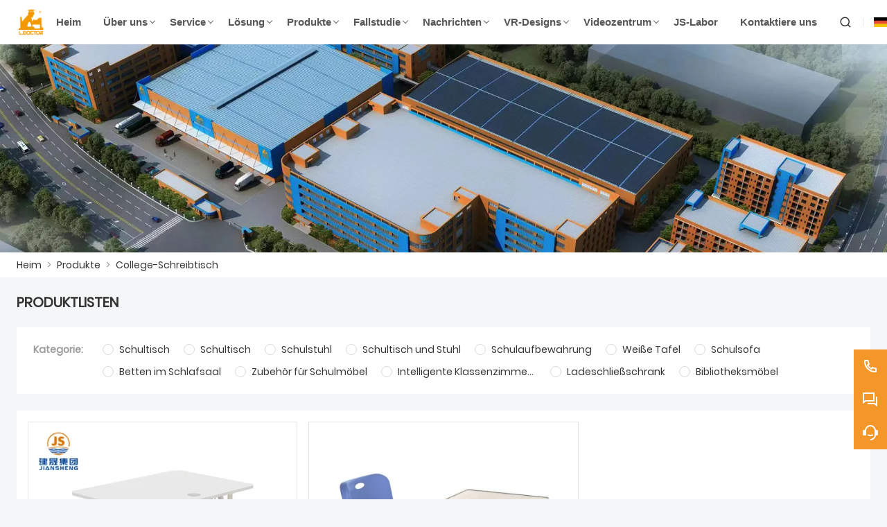

--- FILE ---
content_type: text/html; charset=UTF-8
request_url: https://de.cn-schoolfurniture.com/product-tag/College-Schreibtisch
body_size: 9437
content:
<!DOCTYPE html>
<html xmlns="http://www.w3.org/1999/xhtml" lang="en">
<head>
    <meta charset="UTF-8">
    <meta http-equiv="Content-Type" content="text/html; charset=utf-8" />
    <meta name="viewport" content="width=device-width, initial-scale=1, minimum-scale=1, user-scalable=no , maximum-scale=1" />
    <meta http-equiv="X-UA-Compatible" content="IE=edge,chrome=1,IE=10">
    <meta content="telephone=no" name="format-detection">
    <title>College-Schreibtisch,billig College-Schreibtisch Lieferanten</title>
    <meta name="keywords" content="College-Schreibtisch Preis;College-Schreibtisch Marken;College-Schreibtisch Zitat;College-Schreibtisch Unternehmen;Preisnachlässe College-Schreibtisch;College-Schreibtisch Förderung">
    <meta name="description" content="Versorgung College-Schreibtisch Großhandel Fabrik,Verkaufs Niedriger Preis College-Schreibtisch Beschaffung,Kaufen College-Schreibtisch maßgeschneiderte,Hohe Qualität College-Schreibtisch Hersteller.">
    <link rel="shortcut icon" href="https://img.waimaoniu.net/3092/3092-202212131125146118.png">
    <link rel="canonical" href="https://de.cn-schoolfurniture.com/product-tag/College-Schreibtisch" />
    
        <link rel="alternate" hreflang="ar" href="http://ar.cn-schoolfurniture.com" />
    <link rel="alternate" hreflang="bg" href="http://bul.cn-schoolfurniture.com" />
    <link rel="alternate" hreflang="de" href="http://de.cn-schoolfurniture.com" />
    <link rel="alternate" hreflang="x-default" href="http://www.cn-schoolfurniture.com" />
    <link rel="alternate" hreflang="en" href="http://www.cn-schoolfurniture.com" />
    <link rel="alternate" hreflang="es" href="http://es.cn-schoolfurniture.com" />
    <link rel="alternate" hreflang="fr" href="http://fr.cn-schoolfurniture.com" />
    <link rel="alternate" hreflang="hi" href="http://hi.cn-schoolfurniture.com" />
    <link rel="alternate" hreflang="hu" href="http://hu.cn-schoolfurniture.com" />
    <link rel="alternate" hreflang="it" href="http://it.cn-schoolfurniture.com" />
    <link rel="alternate" hreflang="pt" href="http://pt.cn-schoolfurniture.com" />
    <link rel="alternate" hreflang="ro" href="http://rom.cn-schoolfurniture.com" />
    <link rel="alternate" hreflang="ru" href="http://ru.cn-schoolfurniture.com" />
    <link rel="alternate" hreflang="sr" href="http://sr.cn-schoolfurniture.com" />

        <link rel="stylesheet" href="/template/nmoban104/css/init.css" type="text/css">
        <link rel="stylesheet" href="/template/nmoban104/font/iconfont.css" type="text/css">
        <link rel="stylesheet" href="/template/nmoban104/css/style-3092.css" type="text/css">
<!-- Google Tag Manager -->
<script>(function(w,d,s,l,i){w[l]=w[l]||[];w[l].push({'gtm.start':
new Date().getTime(),event:'gtm.js'});var f=d.getElementsByTagName(s)[0],
j=d.createElement(s),dl=l!='dataLayer'?'&l='+l:'';j.async=true;j.src=
'https://www.googletagmanager.com/gtm.js?id='+i+dl;f.parentNode.insertBefore(j,f);
})(window,document,'script','dataLayer','GTM-KV32LW8R');</script>
<!-- End Google Tag Manager -->
<!-- Google Tag Manager (noscript) -->
<noscript><iframe src="https://www.googletagmanager.com/ns.html?id=GTM-KV32LW8R"
height="0" width="0" style="display:none;visibility:hidden"></iframe></noscript>
<!-- End Google Tag Manager (noscript) --><!-- Google Analytics -->
<script async src="https://www.googletagmanager.com/gtag/js?id=UA-246141336-31"></script>
<script>
    window.dataLayer = window.dataLayer || [];
    function gtag(){dataLayer.push(arguments);}
    gtag('js', new Date());
        gtag('config', 'UA-246141336-31');
    </script>
<!-- End Google Analytics -->
</head>
<body>
<div class="w104-layout">
    <header class="w104-header">
        <div class="header-wrap">
            <div class="container">
                <div class="content">
                    <div class="logo">
                        <a href="/" aria-label="Fujian Jiansheng Furniture Group Co., Ltd">
                            <img class="lazy" data-src="https://img.waimaoniu.net/3092/3092-202212131125062385.png?x-oss-process=image/format,webp" width="220" height="48" alt="Fujian Jiansheng Furniture Group Co., Ltd">
                        </a>
                    </div>
                    <div class="navs">
                                                <ul>
                                                                                            <li class="">
                                    <a href="/">
                                        <span>Heim</span>
                                                                            </a>
                                                                    </li>
                                                                                                                            <li class="">
                                    <a href="/aboutus">
                                        <span>Über uns</span>
                                                                                    <i></i>
                                                                            </a>
                                                                            <div class="dropdown w104-scrollbar">
                                            <div class="row">
                                                <div class="col">
                                                    <dl>
                                                                                                                    <dt>
                                                                <a href="/history/grndergeschichte">
                                                                    Gründergeschichte                                                                </a>
                                                            </dt>
                                                                                                                    <dt>
                                                                <a href="/history/milestones">
                                                                    Meilensteine                                                                </a>
                                                            </dt>
                                                                                                                    <dt>
                                                                <a href="/history/struktur">
                                                                    Struktur                                                                </a>
                                                            </dt>
                                                                                                                    <dt>
                                                                <a href="/history/certificates">
                                                                    Zertifikate                                                                </a>
                                                            </dt>
                                                                                                                    <dt>
                                                                <a href="/history/kultur">
                                                                    Kultur                                                                </a>
                                                            </dt>
                                                                                                                    <dt>
                                                                <a href="/history/mannschaft">
                                                                    Mannschaft                                                                </a>
                                                            </dt>
                                                                                                                    <dt>
                                                                <a href="/history/ehrungen">
                                                                    Ehrungen                                                                </a>
                                                            </dt>
                                                                                                            </dl>
                                                </div>
                                            </div>
                                        </div>
                                                                    </li>
                                                                                                                            <li class="">
                                    <a href="/service/3d-layout-service">
                                        <span>Service</span>
                                                                                    <i></i>
                                                                            </a>
                                                                            <div class="dropdown w104-scrollbar">
                                            <div class="row">
                                                <div class="col">
                                                    <dl>
                                                                                                                    <dt>
                                                                <a href="/service/3d-layout-service">
                                                                    3D-Layout-Dienst                                                                </a>
                                                            </dt>
                                                                                                                    <dt>
                                                                <a href="/service/after-sales-service">
                                                                    Kundendienst                                                                </a>
                                                            </dt>
                                                                                                                    <dt>
                                                                <a href="/service/gemeinsames-bieten">
                                                                    Gemeinsames Bieten                                                                </a>
                                                            </dt>
                                                                                                                    <dt>
                                                                <a href="/service/download">
                                                                    Herunterladen                                                                </a>
                                                            </dt>
                                                                                                                    <dt>
                                                                <a href="/faq">
                                                                    Häufig gestellte Fragen                                                                </a>
                                                            </dt>
                                                                                                            </dl>
                                                </div>
                                            </div>
                                        </div>
                                                                    </li>
                                                                                                                            <li class="">
                                    <a href="/solution/kindergarten-classroom">
                                        <span>Lösung</span>
                                                                                    <i></i>
                                                                            </a>
                                                                            <div class="dropdown w104-scrollbar">
                                            <div class="row">
                                                <div class="col">
                                                    <dl>
                                                                                                                    <dt>
                                                                <a href="/solution/kindergarten-classroom">
                                                                    Kindergarten-Klassenzimmer                                                                </a>
                                                            </dt>
                                                                                                                    <dt>
                                                                <a href="/solution/primary-school-classroom">
                                                                    Klassenzimmer der Grundschule                                                                </a>
                                                            </dt>
                                                                                                                    <dt>
                                                                <a href="/solution/secondary-school-classroom">
                                                                    Klassenzimmer der Sekundarschule                                                                </a>
                                                            </dt>
                                                                                                                    <dt>
                                                                <a href="/solution/high-school-classroom">
                                                                    Klassenzimmer der Oberschule                                                                </a>
                                                            </dt>
                                                                                                                    <dt>
                                                                <a href="/solution/college-classroom">
                                                                    College-Klassenzimmer                                                                </a>
                                                            </dt>
                                                                                                                    <dt>
                                                                <a href="/solution/training-classroom">
                                                                    Schulungsraum                                                                </a>
                                                            </dt>
                                                                                                                    <dt>
                                                                <a href="/solution/music-classroom">
                                                                    Musikunterricht                                                                </a>
                                                            </dt>
                                                                                                                    <dt>
                                                                <a href="/solution/art-classroom">
                                                                    Kunstunterricht                                                                </a>
                                                            </dt>
                                                                                                                    <dt>
                                                                <a href="/solution/lecture-classroom">
                                                                    Vorlesungsraum                                                                </a>
                                                            </dt>
                                                                                                                    <dt>
                                                                <a href="/solution/computer-classroom">
                                                                    Computer-Klassenzimmer                                                                </a>
                                                            </dt>
                                                                                                                    <dt>
                                                                <a href="/solution/library">
                                                                    Bibliothek                                                                </a>
                                                            </dt>
                                                                                                                    <dt>
                                                                <a href="/solution/principal-office">
                                                                    Hauptsitz                                                                </a>
                                                            </dt>
                                                                                                                    <dt>
                                                                <a href="/solution/administration-office">
                                                                    Verwaltungsbüro                                                                </a>
                                                            </dt>
                                                                                                                    <dt>
                                                                <a href="/solution/meeting-room">
                                                                    Konferenzraum                                                                </a>
                                                            </dt>
                                                                                                                    <dt>
                                                                <a href="/solution/reception-room">
                                                                    Empfangsraum                                                                </a>
                                                            </dt>
                                                                                                                    <dt>
                                                                <a href="/solution/public-area">
                                                                    Öffentlicher Bereich                                                                </a>
                                                            </dt>
                                                                                                                    <dt>
                                                                <a href="/solution/teachers-office">
                                                                    Lehrerbüro                                                                </a>
                                                            </dt>
                                                                                                            </dl>
                                                </div>
                                            </div>
                                        </div>
                                                                    </li>
                                                                                                                            <li class="multi ">
                                    <a href="/products">
                                        <span>Produkte</span>
                                                                                    <i></i>
                                                                            </a>
                                                                        <div class="dropdown w104-scrollbar">
                                        <div class="row">
                                                                                        <div class="col">
                                                <dl>
                                                    <dt>
                                                        <a href="/product-list/school-desk">
                                                                                                                        <h4>Schultisch</h4>
                                                        </a>
                                                    </dt>
                                                                                                        <dd>
                                                        <a href="/product-list/classroom-desk">
                                                            Klassenzimmer-Schreibtisch                                                        </a>
                                                    </dd>
                                                                                                        <dd>
                                                        <a href="/product-list/teacher-desk">
                                                            Lehrer Pult                                                        </a>
                                                    </dd>
                                                                                                        <dd>
                                                        <a href="/product-list/laboratory-desk">
                                                            Labortisch                                                        </a>
                                                    </dd>
                                                                                                        <dd>
                                                        <a href="/product-list/office-desk">
                                                            Schreibtisch                                                        </a>
                                                    </dd>
                                                                                                        <dd>
                                                        <a href="/product-list/exam-desk">
                                                            Prüfungsschalter                                                        </a>
                                                    </dd>
                                                                                                        <dd>
                                                        <a href="/product-list/easel">
                                                            Staffelei                                                        </a>
                                                    </dd>
                                                                                                    </dl>
                                            </div>
                                                                                        <div class="col">
                                                <dl>
                                                    <dt>
                                                        <a href="/product-list/school-table">
                                                                                                                        <h4>Schultisch</h4>
                                                        </a>
                                                    </dt>
                                                                                                        <dd>
                                                        <a href="/product-list/kindergarten-table">
                                                            Kindergartentisch                                                        </a>
                                                    </dd>
                                                                                                        <dd>
                                                        <a href="/product-list/classroom-table">
                                                            Klassenzimmertisch                                                        </a>
                                                    </dd>
                                                                                                    </dl>
                                            </div>
                                                                                        <div class="col">
                                                <dl>
                                                    <dt>
                                                        <a href="/product-list/school-chair">
                                                                                                                        <h4>Schulstuhl</h4>
                                                        </a>
                                                    </dt>
                                                                                                        <dd>
                                                        <a href="/product-list/kindergarten-chair">
                                                            Kindergartenstuhl                                                        </a>
                                                    </dd>
                                                                                                        <dd>
                                                        <a href="/product-list/classroom-chair">
                                                            Klassenzimmer-Stuhl                                                        </a>
                                                    </dd>
                                                                                                        <dd>
                                                        <a href="/product-list/teacher-chair">
                                                            Lehrstuhl                                                        </a>
                                                    </dd>
                                                                                                        <dd>
                                                        <a href="/product-list/laboratory-chair">
                                                            Lehrstuhl für Labor                                                        </a>
                                                    </dd>
                                                                                                        <dd>
                                                        <a href="/product-list/office-chair">
                                                            Bürostuhl                                                        </a>
                                                    </dd>
                                                                                                        <dd>
                                                        <a href="/product-list/music-stool">
                                                            Musikhocker                                                        </a>
                                                    </dd>
                                                                                                        <dd>
                                                        <a href="/product-list/auditorium-chair">
                                                            Hörsaalstuhl                                                        </a>
                                                    </dd>
                                                                                                        <dd>
                                                        <a href="/product-list/lecture-chair">
                                                            Lehrstuhl                                                        </a>
                                                    </dd>
                                                                                                    </dl>
                                            </div>
                                                                                        <div class="col">
                                                <dl>
                                                    <dt>
                                                        <a href="/product-list/school-table-and-chair">
                                                                                                                        <h4>Schultisch und Stuhl</h4>
                                                        </a>
                                                    </dt>
                                                                                                        <dd>
                                                        <a href="/product-list/classroom-desk-and-chair">
                                                            Klassenzimmer Schreibtisch und Stuhl                                                        </a>
                                                    </dd>
                                                                                                        <dd>
                                                        <a href="/product-list/canteen-table-and-chair">
                                                            Kantine Tisch und Stuhl                                                        </a>
                                                    </dd>
                                                                                                        <dd>
                                                        <a href="/product-list/training-table-and-chair">
                                                            Trainingstisch und Stuhl                                                        </a>
                                                    </dd>
                                                                                                        <dd>
                                                        <a href="/product-list/combination-desk-and-chair">
                                                            Kombinierter Schreibtisch und Stuhl                                                        </a>
                                                    </dd>
                                                                                                        <dd>
                                                        <a href="/product-list/multifunctional-classroom-table-and-chair">
                                                            Multifunktionaler Klassenzimmertisch und -stuhl                                                        </a>
                                                    </dd>
                                                                                                        <dd>
                                                        <a href="/product-list/computer-desk-and-chair">
                                                            Computertisch und Stuhl                                                        </a>
                                                    </dd>
                                                                                                    </dl>
                                            </div>
                                                                                        <div class="col">
                                                <dl>
                                                    <dt>
                                                        <a href="/product-list/school-storage">
                                                                                                                        <h4>Schulaufbewahrung</h4>
                                                        </a>
                                                    </dt>
                                                                                                        <dd>
                                                        <a href="/product-list/kindergarten-cabinet">
                                                            Kindergartenschrank                                                        </a>
                                                    </dd>
                                                                                                        <dd>
                                                        <a href="/product-list/classroom-cabinet">
                                                            Klassenzimmer Kabinett                                                        </a>
                                                    </dd>
                                                                                                        <dd>
                                                        <a href="/product-list/student-locker">
                                                            Studentisches Schließfach                                                        </a>
                                                    </dd>
                                                                                                        <dd>
                                                        <a href="/product-list/filing-cabinets">
                                                            Aktenschränke                                                        </a>
                                                    </dd>
                                                                                                    </dl>
                                            </div>
                                                                                        <div class="col">
                                                <dl>
                                                    <dt>
                                                        <a href="/product-list/white-board">
                                                                                                                        <h4>Weiße Tafel</h4>
                                                        </a>
                                                    </dt>
                                                                                                        <dd>
                                                        <a href="/product-list/smart-whiteboard">
                                                            Intelligentes Whiteboard                                                        </a>
                                                    </dd>
                                                                                                        <dd>
                                                        <a href="/product-list/wall-white-board">
                                                            Whiteboard an der Wand                                                        </a>
                                                    </dd>
                                                                                                        <dd>
                                                        <a href="/product-list/whiteboard-with-stand">
                                                            Whiteboard mit Ständer                                                        </a>
                                                    </dd>
                                                                                                        <dd>
                                                        <a href="/product-list/bulletin-board">
                                                            Schwarzes Brett                                                        </a>
                                                    </dd>
                                                                                                    </dl>
                                            </div>
                                                                                        <div class="col">
                                                <dl>
                                                    <dt>
                                                        <a href="/product-list/school-sofa">
                                                                                                                        <h4>Schulsofa</h4>
                                                        </a>
                                                    </dt>
                                                                                                        <dd>
                                                        <a href="/product-list/classroom-sofa">
                                                            Sofa im Klassenzimmer                                                        </a>
                                                    </dd>
                                                                                                        <dd>
                                                        <a href="/product-list/office-sofa">
                                                            Bürosofa                                                        </a>
                                                    </dd>
                                                                                                    </dl>
                                            </div>
                                                                                        <div class="col">
                                                <dl>
                                                    <dt>
                                                        <a href="/product-list/dormitory-beds">
                                                                                                                        <h4>Betten im Schlafsaal</h4>
                                                        </a>
                                                    </dt>
                                                                                                        <dd>
                                                        <a href="/product-list/kindergarten-bed">
                                                            Kindergartenbett                                                        </a>
                                                    </dd>
                                                                                                        <dd>
                                                        <a href="/product-list/single-bed">
                                                            Einzelbett                                                        </a>
                                                    </dd>
                                                                                                        <dd>
                                                        <a href="/product-list/double-bed">
                                                            Doppelbett                                                        </a>
                                                    </dd>
                                                                                                    </dl>
                                            </div>
                                                                                        <div class="col">
                                                <dl>
                                                    <dt>
                                                        <a href="/product-list/school-furniture-accessories">
                                                                                                                        <h4>Zubehör für Schulmöbel</h4>
                                                        </a>
                                                    </dt>
                                                                                                        <dd>
                                                        <a href="/product-list/school-table-accessories">
                                                            Zubehör für den Schultisch                                                        </a>
                                                    </dd>
                                                                                                        <dd>
                                                        <a href="/product-list/school-chair-accessories">
                                                            Zubehör für Schulstühle                                                        </a>
                                                    </dd>
                                                                                                    </dl>
                                            </div>
                                                                                        <div class="col">
                                                <dl>
                                                    <dt>
                                                        <a href="/product-list/smart-classroom-equipments">
                                                                                                                        <h4>Intelligente Klassenzimmerausrüstung</h4>
                                                        </a>
                                                    </dt>
                                                                                                        <dd>
                                                        <a href="/product-list/touch-screen-for-education">
                                                            Touchscreen für Bildung                                                        </a>
                                                    </dd>
                                                                                                        <dd>
                                                        <a href="/product-list/computers-for-teaching">
                                                            Computer für den Unterricht                                                        </a>
                                                    </dd>
                                                                                                    </dl>
                                            </div>
                                                                                        <div class="col">
                                                <dl>
                                                    <dt>
                                                        <a href="/product-list/charging-locking-cabinet">
                                                                                                                        <h4>Ladeschließschrank</h4>
                                                        </a>
                                                    </dt>
                                                                                                    </dl>
                                            </div>
                                                                                        <div class="col">
                                                <dl>
                                                    <dt>
                                                        <a href="/product-list/library">
                                                                                                                        <h4>Bibliotheksmöbel</h4>
                                                        </a>
                                                    </dt>
                                                                                                        <dd>
                                                        <a href="/product-list/bookshelf">
                                                            Bücherregal                                                        </a>
                                                    </dd>
                                                                                                        <dd>
                                                        <a href="/product-list/library-table-and-chair">
                                                            Bibliothekstisch und Stuhl                                                        </a>
                                                    </dd>
                                                                                                        <dd>
                                                        <a href="/product-list/library-sofa">
                                                            Bibliothekssofa                                                        </a>
                                                    </dd>
                                                                                                        <dd>
                                                        <a href="/product-list/library-reception-desk">
                                                            Rezeption der Bibliothek                                                        </a>
                                                    </dd>
                                                                                                    </dl>
                                            </div>
                                                                                    </div>
                                    </div>
                                                                    </li>
                                                                                                                            <li class="">
                                    <a href="/project">
                                        <span>Fallstudie</span>
                                                                                    <i></i>
                                                                            </a>
                                                                            <div class="dropdown w104-scrollbar">
                                            <div class="row">
                                                <div class="col">
                                                    <dl>
                                                                                                                    <dt>
                                                                <a href="/project-list/school-furniture-solution">
                                                                    Schulmöbellösung                                                                </a>
                                                            </dt>
                                                                                                                    <dt>
                                                                <a href="/project-list/african-projects">
                                                                    Afrika-Projekte                                                                </a>
                                                            </dt>
                                                                                                                    <dt>
                                                                <a href="/project-list/asian-projects">
                                                                    Asiatische Projekte                                                                </a>
                                                            </dt>
                                                                                                                    <dt>
                                                                <a href="/project-list/middle-east-projects">
                                                                    Projekte im Nahen Osten                                                                </a>
                                                            </dt>
                                                                                                                    <dt>
                                                                <a href="/project-list/european-projects">
                                                                    Europäische Projekte                                                                </a>
                                                            </dt>
                                                                                                                    <dt>
                                                                <a href="/project-list/latin-american-projects">
                                                                    Lateinamerikanische Projekte                                                                </a>
                                                            </dt>
                                                                                                                    <dt>
                                                                <a href="/project-list/china-projects">
                                                                    China-Projekte                                                                </a>
                                                            </dt>
                                                                                                                    <dt>
                                                                <a href="/project-list/australia-project">
                                                                    Australien-Projekt                                                                </a>
                                                            </dt>
                                                                                                            </dl>
                                                </div>
                                            </div>
                                        </div>
                                                                    </li>
                                                                                                                            <li class="">
                                    <a href="/news">
                                        <span>Nachrichten</span>
                                                                                    <i></i>
                                                                            </a>
                                                                            <div class="dropdown w104-scrollbar">
                                            <div class="row">
                                                <div class="col">
                                                    <dl>
                                                                                                                    <dt>
                                                                <a href="/news-list/company-news">
                                                                    Unternehmensnachrichten                                                                </a>
                                                            </dt>
                                                                                                                    <dt>
                                                                <a href="/news-list/industry-news">
                                                                    Branchennachrichten                                                                </a>
                                                            </dt>
                                                                                                                    <dt>
                                                                <a href="/news-list/expo-news">
                                                                    Expo-Neuigkeiten                                                                </a>
                                                            </dt>
                                                                                                                    <dt>
                                                                <a href="/news-list/blog">
                                                                    Blog                                                                </a>
                                                            </dt>
                                                                                                            </dl>
                                                </div>
                                            </div>
                                        </div>
                                                                    </li>
                                                                                                                            <li class="">
                                    <a href="/vr">
                                        <span>VR-Designs</span>
                                                                                    <i></i>
                                                                            </a>
                                                                            <div class="dropdown w104-scrollbar">
                                            <div class="row">
                                                <div class="col">
                                                    <dl>
                                                                                                                    <dt>
                                                                <a href="/vr-list/js-education-industrial-zone-vr">
                                                                    JS Education Industrial Zone VR                                                                </a>
                                                            </dt>
                                                                                                                    <dt>
                                                                <a href="/vr-list/classroom">
                                                                    Klassenzimmer                                                                </a>
                                                            </dt>
                                                                                                                    <dt>
                                                                <a href="/vr-list/office-space">
                                                                    Büroraum                                                                </a>
                                                            </dt>
                                                                                                                    <dt>
                                                                <a href="/vr-list/preschool-education">
                                                                    Vorschulbildung                                                                </a>
                                                            </dt>
                                                                                                                    <dt>
                                                                <a href="/vr-list/public-space">
                                                                    Öffentlicher Raum                                                                </a>
                                                            </dt>
                                                                                                            </dl>
                                                </div>
                                            </div>
                                        </div>
                                                                    </li>
                                                                                                                            <li class="">
                                    <a href="/video">
                                        <span>Videozentrum</span>
                                                                                    <i></i>
                                                                            </a>
                                                                            <div class="dropdown w104-scrollbar">
                                            <div class="row">
                                                <div class="col">
                                                    <dl>
                                                                                                                    <dt>
                                                                <a href="/video-list/products-video">
                                                                    Produktvideo                                                                </a>
                                                            </dt>
                                                                                                                    <dt>
                                                                <a href="/video-list/industrial-zone">
                                                                    Industriegebiet                                                                </a>
                                                            </dt>
                                                                                                                    <dt>
                                                                <a href="/video-list/corporate-events">
                                                                    Firmenveranstaltungen                                                                </a>
                                                            </dt>
                                                                                                            </dl>
                                                </div>
                                            </div>
                                        </div>
                                                                    </li>
                                                                                                                            <li class="">
                                    <a href="/brand/joint-rd">
                                        <span>JS-Labor</span>
                                                                            </a>
                                                                    </li>
                                                                                                                            <li class="">
                                    <a href="/contact">
                                        <span>Kontaktiere uns</span>
                                                                            </a>
                                                                    </li>
                                                                                    </ul>
                                            </div>
                    <div class="menu">
                        <ul>
                            <li class="search">
                                <a href="#search" rel="search:open">
                                    <i class="w104-iconfont icon-search-line"></i>
                                </a>
                            </li>
                                                        <li class="language">
                                <a href="javascript:">
                                    <img class="lazy"
                                         data-src="/template/nmoban104/img/flag/icon_flag_de.png"
                                         width="24"
                                         height="16"
                                         alt="Deutsch"
                                         title="Deutsch"
                                    >
                                </a>
                                <ul class="w104-scrollbar">
                                                                            <li>
                                            <a href="http://ar.cn-schoolfurniture.com" title="العربية">
                                                <img class="lazy"
                                                     data-src="/template/nmoban104/img/flag/icon_flag_ar.png"
                                                     width="24"
                                                     height="16"
                                                     alt="العربية">
                                                <span>العربية</span>
                                            </a>
                                        </li>
                                                                            <li>
                                            <a href="http://bul.cn-schoolfurniture.com" title="Български">
                                                <img class="lazy"
                                                     data-src="/template/nmoban104/img/flag/icon_flag_bul.png"
                                                     width="24"
                                                     height="16"
                                                     alt="Български">
                                                <span>Български</span>
                                            </a>
                                        </li>
                                                                            <li>
                                            <a href="http://de.cn-schoolfurniture.com" title="Deutsch">
                                                <img class="lazy"
                                                     data-src="/template/nmoban104/img/flag/icon_flag_de.png"
                                                     width="24"
                                                     height="16"
                                                     alt="Deutsch">
                                                <span>Deutsch</span>
                                            </a>
                                        </li>
                                                                            <li>
                                            <a href="http://www.cn-schoolfurniture.com" title="English">
                                                <img class="lazy"
                                                     data-src="/template/nmoban104/img/flag/icon_flag_en.png"
                                                     width="24"
                                                     height="16"
                                                     alt="English">
                                                <span>English</span>
                                            </a>
                                        </li>
                                                                            <li>
                                            <a href="http://es.cn-schoolfurniture.com" title="Español">
                                                <img class="lazy"
                                                     data-src="/template/nmoban104/img/flag/icon_flag_es.png"
                                                     width="24"
                                                     height="16"
                                                     alt="Español">
                                                <span>Español</span>
                                            </a>
                                        </li>
                                                                            <li>
                                            <a href="http://fr.cn-schoolfurniture.com" title="Français">
                                                <img class="lazy"
                                                     data-src="/template/nmoban104/img/flag/icon_flag_fr.png"
                                                     width="24"
                                                     height="16"
                                                     alt="Français">
                                                <span>Français</span>
                                            </a>
                                        </li>
                                                                            <li>
                                            <a href="http://hi.cn-schoolfurniture.com" title="हिन्दी">
                                                <img class="lazy"
                                                     data-src="/template/nmoban104/img/flag/icon_flag_hi.png"
                                                     width="24"
                                                     height="16"
                                                     alt="हिन्दी">
                                                <span>हिन्दी</span>
                                            </a>
                                        </li>
                                                                            <li>
                                            <a href="http://hu.cn-schoolfurniture.com" title="magyar">
                                                <img class="lazy"
                                                     data-src="/template/nmoban104/img/flag/icon_flag_hu.png"
                                                     width="24"
                                                     height="16"
                                                     alt="magyar">
                                                <span>magyar</span>
                                            </a>
                                        </li>
                                                                            <li>
                                            <a href="http://it.cn-schoolfurniture.com" title="Italiano">
                                                <img class="lazy"
                                                     data-src="/template/nmoban104/img/flag/icon_flag_it.png"
                                                     width="24"
                                                     height="16"
                                                     alt="Italiano">
                                                <span>Italiano</span>
                                            </a>
                                        </li>
                                                                            <li>
                                            <a href="http://pt.cn-schoolfurniture.com" title="Português">
                                                <img class="lazy"
                                                     data-src="/template/nmoban104/img/flag/icon_flag_pt.png"
                                                     width="24"
                                                     height="16"
                                                     alt="Português">
                                                <span>Português</span>
                                            </a>
                                        </li>
                                                                            <li>
                                            <a href="http://rom.cn-schoolfurniture.com" title="în limba română">
                                                <img class="lazy"
                                                     data-src="/template/nmoban104/img/flag/icon_flag_rom.png"
                                                     width="24"
                                                     height="16"
                                                     alt="în limba română">
                                                <span>în limba română</span>
                                            </a>
                                        </li>
                                                                            <li>
                                            <a href="http://ru.cn-schoolfurniture.com" title="Pусский">
                                                <img class="lazy"
                                                     data-src="/template/nmoban104/img/flag/icon_flag_ru.png"
                                                     width="24"
                                                     height="16"
                                                     alt="Pусский">
                                                <span>Pусский</span>
                                            </a>
                                        </li>
                                                                            <li>
                                            <a href="http://sr.cn-schoolfurniture.com" title="српски језик">
                                                <img class="lazy"
                                                     data-src="/template/nmoban104/img/flag/icon_flag_sr.png"
                                                     width="24"
                                                     height="16"
                                                     alt="српски језик">
                                                <span>српски језик</span>
                                            </a>
                                        </li>
                                                                    </ul>
                            </li>
                                                    </ul>
                    </div>
                    <div class="search">
                        <form action="/product-search" method="get">
                            <div class="search-bar">
                                <input type="text" placeholder="Search ..." name="key" value="">
                                <button type="submit" aria-labelledby="Search">
                                    <i class="w104-iconfont icon-search-line"></i>
                                </button>
                            </div>
                        </form>
                    </div>
                    <div class="toggle">
                        <a href="javascript:">
                            <span></span>
                            <span></span>
                            <span></span>
                        </a>
                    </div>
                </div>
            </div>
        </div>
    </header>
    <main class="w104-container">
    <section class="w104-section mm">
    <div class="w104-inner-backing">
        <div class="w104-inner-backing-wrap">
                        <img src=""
                 class="lazy"
                 data-src="https://img.waimaoniu.net/3092/3092-202410151546552666.jpg?x-oss-process=image/resize,m_lfit,w_1920/format,webp"
                 alt="内页背景图">
                    </div>
    </div>
</section>    <section class="w104-section mm">
    <div class="w104-crumb">
        <div class="w104-crumb-wrap w104-wrapper">
            <ul class="w104-crumb-list">
                                    <li class="w104-crumb-item">
                        <a href="/">Heim</a>
                    </li>
                    <li class="w104-crumb-item separator">
                        <span> > </span>
                    </li>
                                    <li class="w104-crumb-item">
                        <a href="/products">Produkte</a>
                    </li>
                    <li class="w104-crumb-item separator">
                        <span> > </span>
                    </li>
                                    <li class="w104-crumb-item">
                        <a href="javascript:;">College-Schreibtisch</a>
                    </li>
                    <li class="w104-crumb-item separator">
                        <span> > </span>
                    </li>
                            </ul>
        </div>
    </div>
</section>
    <section class="w104-section mb">
        <div class="w104-product-list">
            <div class="product-list-wrap w104-wrapper">
                <div class="content">
                    <div class="header">
                        <h3>Produktlisten</h3>
                    </div>
                                                                <div class="filter">
                            <ul class="row">
                                <li class="col">
                                    <div class="label">
                                        <h4>Kategorie:</h4>
                                    </div>
                                    <div class="value">
                                                                                    <a class="radio "
                                               href="/product-list/school-desk"
                                               title="Schultisch"
                                            >
                                                <span>Schultisch</span>
                                            </a>
                                                                                    <a class="radio "
                                               href="/product-list/school-table"
                                               title="Schultisch"
                                            >
                                                <span>Schultisch</span>
                                            </a>
                                                                                    <a class="radio "
                                               href="/product-list/school-chair"
                                               title="Schulstuhl"
                                            >
                                                <span>Schulstuhl</span>
                                            </a>
                                                                                    <a class="radio "
                                               href="/product-list/school-table-and-chair"
                                               title="Schultisch und Stuhl"
                                            >
                                                <span>Schultisch und Stuhl</span>
                                            </a>
                                                                                    <a class="radio "
                                               href="/product-list/school-storage"
                                               title="Schulaufbewahrung"
                                            >
                                                <span>Schulaufbewahrung</span>
                                            </a>
                                                                                    <a class="radio "
                                               href="/product-list/white-board"
                                               title="Weiße Tafel"
                                            >
                                                <span>Weiße Tafel</span>
                                            </a>
                                                                                    <a class="radio "
                                               href="/product-list/school-sofa"
                                               title="Schulsofa"
                                            >
                                                <span>Schulsofa</span>
                                            </a>
                                                                                    <a class="radio "
                                               href="/product-list/dormitory-beds"
                                               title="Betten im Schlafsaal"
                                            >
                                                <span>Betten im Schlafsaal</span>
                                            </a>
                                                                                    <a class="radio "
                                               href="/product-list/school-furniture-accessories"
                                               title="Zubehör für Schulmöbel"
                                            >
                                                <span>Zubehör für Schulmöbel</span>
                                            </a>
                                                                                    <a class="radio "
                                               href="/product-list/smart-classroom-equipments"
                                               title="Intelligente Klassenzimmerausrüstung"
                                            >
                                                <span>Intelligente Klassenzimmerausrüstung</span>
                                            </a>
                                                                                    <a class="radio "
                                               href="/product-list/charging-locking-cabinet"
                                               title="Ladeschließschrank"
                                            >
                                                <span>Ladeschließschrank</span>
                                            </a>
                                                                                    <a class="radio "
                                               href="/product-list/library"
                                               title="Bibliotheksmöbel"
                                            >
                                                <span>Bibliotheksmöbel</span>
                                            </a>
                                                                            </div>
                                </li>
                            </ul>
                        </div>
                                        <div class="wrapper">
                                                <div class="grid">
                                                            <ul>
                                                                            <li>
                                            <a href="/product/js-college-school-desk-classroom-furniture-ergonomic-design" class="grid-item" target="_blank">
                                                <div class="cover">
                                                    <img class="lazy"
                                                         data-src="https://img.waimaoniu.net/3092/3092-202507161612115468.jpg?x-oss-process=image/resize,m_lfit,w_480,h_480/format,webp"
                                                         alt="JS College Schulschreibtisch Klassenzimmermöbel Ergonomisches Design">
                                                </div>
                                                <div class="intro">
                                                    <h4>JS College Schulschreibtisch Klassenzimmermöbel Ergonomisches Design</h4>
                                                </div>
                                            </a>
                                        </li>
                                                                            <li>
                                            <a href="/product/popular-design-school-furniture-school-desk-and-chairs-college-desk" class="grid-item" target="_blank">
                                                <div class="cover">
                                                    <img class="lazy"
                                                         data-src="https://img.waimaoniu.net/3092/3092-202208231711492515.jpeg?x-oss-process=image/resize,m_lfit,w_480,h_480/format,webp"
                                                         alt="beliebtes Design Schulmöbel Schultisch und Stühle College-Schreibtisch">
                                                </div>
                                                <div class="intro">
                                                    <h4>beliebtes Design Schulmöbel Schultisch und Stühle College-Schreibtisch</h4>
                                                </div>
                                            </a>
                                        </li>
                                                                    </ul>
                                                    </div>
                    </div>
                    <div class="pager">
                                            </div>
                </div>
                <div class="sidebar">
                    <div class="hd">
                        <h3>Hot Produkte</h3>
                        <a href="/products">Mehr > </a>
                    </div>
                    <div class="bd">
                                                    <ul>
                                                                    <li>
                                        <a href="/product/js-school-double-table-university-classroom-furniture-student-desks" class="sidebar-item" target="_blank">
                                            <div class="cover">
                                                <img class="lazy"
                                                     data-src="https://img.waimaoniu.net/3092/3092-202507161637344035.jpg?x-oss-process=image/resize,m_lfit,w_400,h_400/format,webp"
                                                     alt="JS Schule Doppeltisch Universität Klassenzimmer Möbel Schülertische">
                                            </div>
                                            <div class="intro">
                                                <h4>JS Schule Doppeltisch Universität Klassenzimmer Möbel Schülertische</h4>
                                            </div>
                                        </a>
                                    </li>
                                                                    <li>
                                        <a href="/product/outdoor-hallway-high-lockers-for-classroom" class="sidebar-item" target="_blank">
                                            <div class="cover">
                                                <img class="lazy"
                                                     data-src="https://img.waimaoniu.net/3092/3092-202303141830277459.jpg?x-oss-process=image/resize,m_lfit,w_400,h_400/format,webp"
                                                     alt="Hochschränke für den Außenbereich im Flur für Klassenzimmer">
                                            </div>
                                            <div class="intro">
                                                <h4>Hochschränke für den Außenbereich im Flur für Klassenzimmer</h4>
                                            </div>
                                        </a>
                                    </li>
                                                                    <li>
                                        <a href="/product/medium-density-single-student-single-table-and-chair" class="sidebar-item" target="_blank">
                                            <div class="cover">
                                                <img class="lazy"
                                                     data-src="https://img.waimaoniu.net/3092/3092-202309201635109301.jpg?x-oss-process=image/resize,m_lfit,w_400,h_400/format,webp"
                                                     alt="Mitteldichte Einzeltisch und -stuhl für einzelne Schüler">
                                            </div>
                                            <div class="intro">
                                                <h4>Mitteldichte Einzeltisch und -stuhl für einzelne Schüler</h4>
                                            </div>
                                        </a>
                                    </li>
                                                                    <li>
                                        <a href="/product/student-desk-and-chair-with-nap-function-school-furniture" class="sidebar-item" target="_blank">
                                            <div class="cover">
                                                <img class="lazy"
                                                     data-src="https://img.waimaoniu.net/3092/3092-202506141459032736.jpg?x-oss-process=image/resize,m_lfit,w_400,h_400/format,webp"
                                                     alt="Schülerschreibtisch und Stuhl mit Nickerchenfunktion Schulmöbel">
                                            </div>
                                            <div class="intro">
                                                <h4>Schülerschreibtisch und Stuhl mit Nickerchenfunktion Schulmöbel</h4>
                                            </div>
                                        </a>
                                    </li>
                                                                    <li>
                                        <a href="/product/customizable-comfort-for-your-study-adjustable-desk-and-chair" class="sidebar-item" target="_blank">
                                            <div class="cover">
                                                <img class="lazy"
                                                     data-src="https://img.waimaoniu.net/3092/3092-202309202043050705.jpg?x-oss-process=image/resize,m_lfit,w_400,h_400/format,webp"
                                                     alt="Anpassbarer Komfort für Ihr Arbeitszimmer Verstellbarer Schreibtisch und Stuhl">
                                            </div>
                                            <div class="intro">
                                                <h4>Anpassbarer Komfort für Ihr Arbeitszimmer Verstellbarer Schreibtisch und Stuhl</h4>
                                            </div>
                                        </a>
                                    </li>
                                                            </ul>
                                            </div>
                </div>
            </div>
        </div>
    </section>
    <section class="w104-section" id="inquiry-area">
    <div class="w104-inquiry">
        <div class="w104-wrapper">
            <div class="w104-inquiry-wrap">
                <div class="w104-inquiry-alert">
                    Holen Sie sich den neuesten Preis? Wir werden so schnell wie möglich antworten (innerhalb von 12 Stunden)                </div>
                <form action="/" name="inquiryFrom" class="w104-inquiry-form">
                    <ul>
                        <li class="col-1-2">
                            <label class="label">Name : </label>
                            <input type="text" placeholder="Wie heißen Sie?" name="name">
                            <span class="tips">This field is required</span>
                        </li>
                        <li class="col-1-2">
                            <label class="label">Telefon : </label>
                            <input type="text" placeholder="Beste Kontaktnummer:" name="phone">
                            <span class="tips">This field is required</span>
                        </li>
                        <li class="col-1-2">
                            <label class="label">Email : <em>*</em></label>
                            <input type="text" placeholder="Ihre beste Kontakt-E-Mail:" name="email">
                            <span class="tips">Required and valid email address</span>
                        </li>
                        <li class="col-1-2">
                            <label class="label">Firma : </label>
                            <input type="text" placeholder="Ihr Firmenname:" name="company">
                            <span class="tips">This field is required</span>
                        </li>
                        <li>
                            <label class="label">Nachricht : <em>*</em></label>
                            <textarea rows="5" placeholder="Worüber möchten Sie sich erkundigen?" name="message"></textarea>
                            <span class="tips">This field is required</span>
                        </li>
                        <li>
                            <button type="submit">
                                <span>einreichen</span>
                            </button>
                            <label class="checkbox">
                                <input type="checkbox" checked>
                                <span>
                                <a href="javascript:">Datenschutz-Bestimmungen</a>
                            </span>
                            </label>
                        </li>
                    </ul>
                </form>
            </div>
        </div>
    </div>
</section></main>    <footer class="w104-footer">
        <div class="w104-footer-content">
            <div class="w104-footer-wrap w104-wrapper">
                <ul class="w104-footer-list">
                                        <li class="w104-footer-item">
                        <dl>
                                                                                                                    <dt>
                                    <a href="/news">Nachrichten</a>
                                </dt>
                            
                                                                                        <dt>
                                    <a href="/news-list/blog">Bloggen</a>
                                </dt>
                            
                                                                                        <dt>
                                    <a href="/history/team">Mannschaft</a>
                                </dt>
                            
                                                                                        <dt>
                                    <a href="/service/3d-layout-service">Service</a>
                                </dt>
                            
                                                                                        <dt>
                                    <a href="/faq">FAQ</a>
                                </dt>
                            
                                                                                        <dt>
                                    <a href="/sitemap">Seitenverzeichnis</a>
                                </dt>
                            
                                                    </dl>
                    </li>
                                        <li class="w104-footer-item">
                        <dl>
                                                        <dt>JS-BILDUNG</dt>
                                                                                                                    <dd>
                                    <a href="/aboutus">Über uns</a>
                                </dd>
                            
                                                                                        <dd>
                                    <a href="/history/founder-story">Gründergeschichte</a>
                                </dd>
                            
                                                                                        <dd>
                                    <a href="/solution/kindergarten-classroom">Lösung</a>
                                </dd>
                            
                                                                                        <dd>
                                    <a href="/vr">VR-Show</a>
                                </dd>
                            
                                                                                        <dd>
                                    <a href="/video">Videozentrum</a>
                                </dd>
                            
                                                                                        <dd>
                                    <a href="/service/download">Download</a>
                                </dd>
                            
                                                    </dl>
                    </li>
                                        <li class="w104-footer-item">
                        <dl>
                                                        <dt>Produkte</dt>
                                                                                                                    <dd>
                                    <a href="/product-list/school-desk">Schultisch</a>
                                </dd>
                            
                                                                                        <dd>
                                    <a href="/product-list/school-table">Schultisch</a>
                                </dd>
                            
                                                                                        <dd>
                                    <a href="/product-list/School-Storage">Schulaufbewahrung</a>
                                </dd>
                            
                                                                                        <dd>
                                    <a href="/product-list/school-chair">Schulstuhl</a>
                                </dd>
                            
                                                                                        <dd>
                                    <a href="/product-list/white-board">Weiße Tafel</a>
                                </dd>
                            
                                                                                        <dd>
                                    <a href="/product-list/school-table-and-chair">Schultisch und Stuhl</a>
                                </dd>
                            
                                                    </dl>
                    </li>
                                        <li class="w104-footer-item alive">
                        <dl>
                                                        <dt class="icon">
                                                                <a href="https://www.youtube.com/watch?v=5TUP9v60IrU&t=4s"
                                   target="_blank"
                                   rel="nofollow"
                                   title="YouTube">
                                    <i class="w104-iconfont icon-youtube-circle-fill"></i>
                                </a>
                                                                <a href="https://www.facebook.com/cnschoolfurniture"
                                   target="_blank"
                                   rel="nofollow"
                                   title="Facebook">
                                    <i class="w104-iconfont icon-facebook-circle-fill"></i>
                                </a>
                                                                <a href="https://www.linkedin.com/company/zhangzhou-jiansheng-furniture-co-ltd/mycompany/"
                                   target="_blank"
                                   rel="nofollow"
                                   title="LinkedIn">
                                    <i class="w104-iconfont icon-linkedin-circle-fill"></i>
                                </a>
                                                            </dt>
                                                                                    <dd>
                                <i class="w104-iconfont icon-map-pin-line"></i>
                                <span>Adresse:</span>
                                <a href="/contact">Nr. 5, Shipu Road, Zhangzhou, Fujian, China</a>
                            </dd>
                                                                                    <dd>
                                <i class="w104-iconfont icon-mail-line"></i>
                                <span>Email:</span>
                                <a href="mailto:sales16@cn-schoolfurniture.com">sales16@cn-schoolfurniture.com</a>
                            </dd>
                                                                                    <dd>
                                <i class="w104-iconfont icon-phone-line"></i>
                                <span>Telefon:</span>
                                <a href="tel://0086-13338338501">0086-13338338501</a>
                            </dd>
                                                    </dl>
                    </li>
                </ul>
            </div>
        </div>
                <div class="w104-footer-external">
                        <a href="/product-tag/Schulungsstuhl">Schulungsstuhl</a>
                        <a href="/product-tag/Schulst%C3%BChle">Schulstühle</a>
                        <a href="/product-tag/Doppelter+Sch%C3%BClerschreibtisch+mit+Stuhl">Doppelter Schülerschreibtisch mit Stuhl</a>
                        <a href="/product-tag/Schulm%C3%B6bel">Schulmöbel</a>
                        <a href="/product-tag/Doppelbett">Doppelbett</a>
                        <a href="/product-tag/Wand-Whiteboard">Wand-Whiteboard</a>
                        <a href="/product-tag/Schreibtischzubeh%C3%B6r+f%C3%BCr+Studenten">Schreibtischzubehör für Studenten</a>
                        <a href="/product-tag/Studentenspind">Studentenspind</a>
                        <a href="/product-tag/hei%C3%9Fer+verkauf+schreibtisch">heißer verkauf schreibtisch</a>
                        <a href="/product-tag/bester+Laptop+f%C3%BCr+Lehrer">bester Laptop für Lehrer</a>
                    </div>
                <div class="w104-footer-copyright">
            <span>Urheberrechtlich geschützt durch © Fujian Jiansheng Furniture Group Co., Ltd.</span>
        </div>
    </footer>
    <aside class="w104-sidebar">
        <div class="w104-sidebar-wrap">
            <ul class="w104-sidebar-list">
                                <li class="w104-sidebar-item">
                    <div class="wrap">
                        <a href="tel://0086-13338338501"
                           class="trigger">
                            <span class="icon">
                                <i class="w104-iconfont icon-phone-line"></i>
                            </span>
                            <span class="text">0086-13338338501</span>
                        </a>
                    </div>
                </li>
                                                <li class="w104-sidebar-item">
                    <div class="wrap">
                        <a href="javascript:" class="trigger">
                            <span class="icon">
                                <i class="w104-iconfont icon-question-answer-line"></i>
                            </span>
                        </a>
                        <div class="popover">
                            <div class="popover-wrap">
                                <ul>
                                                                        <li>
                                                                                                                        <a href="https://web.whatsapp.com/send?phone=008613338338501"
                                           target="_blank"
                                           title="008613338338501"
                                           data-type-id="5"
                                           rel="tracker">
                                            <i class="w104-iconfont icon-whatsapp-fill"></i>
                                            <span>WhatsApp</span>
                                        </a>
                                                                            </li>
                                                                    </ul>
                            </div>
                        </div>
                    </div>
                </li>
                                                <li class="w104-sidebar-item primary">
                    <div class="wrap">
                        <a href="/contact#inquiry-area" class="trigger">
                            <span class="icon">
                                <i class="w104-iconfont icon-customer-service-2-fill"></i>
                            </span>
                            <span class="text">Jetzt Anfrage senden</span>
                        </a>
                    </div>
                </li>
                <li class="w104-sidebar-item top">
                    <div class="wrap">
                        <a href="#" class="trigger">
                            <span class="icon">
                                <i class="w104-iconfont icon-arrow-up-line"></i>
                            </span>
                            <span class="text">TOP</span>
                        </a>
                    </div>
                </li>
            </ul>
        </div>
    </aside>
</div>
<div class="w104-search" id="search">
    <div class="w104-search-wrap">
        <a href="#search" class="w104-search-close" rel="search:close">
            <i class="w104-iconfont icon-close-line"></i>
        </a>
        <div class="w104-search-content">
            <div class="search-bar">
                <form action="/product-search" method="get">
                    <div class="bar">
                        <input type="text" placeholder="search..." name="key" value="">
                        <button type="submit" aria-labelledby="Search">
                            <i class="w104-iconfont icon-search-line"></i>
                        </button>
                    </div>
                </form>
            </div>
                        <div class="search-tip">
                                <a href="/product-tag/Schulungsstuhl">Schulungsstuhl</a>
                                <a href="/product-tag/Schulst%C3%BChle">Schulstühle</a>
                                <a href="/product-tag/Doppelter+Sch%C3%BClerschreibtisch+mit+Stuhl">Doppelter Schülerschreibtisch mit Stuhl</a>
                                <a href="/product-tag/Schulm%C3%B6bel">Schulmöbel</a>
                                <a href="/product-tag/Doppelbett">Doppelbett</a>
                                <a href="/product-tag/Wand-Whiteboard">Wand-Whiteboard</a>
                                <a href="/product-tag/Schreibtischzubeh%C3%B6r+f%C3%BCr+Studenten">Schreibtischzubehör für Studenten</a>
                                <a href="/product-tag/Studentenspind">Studentenspind</a>
                                <a href="/product-tag/hei%C3%9Fer+verkauf+schreibtisch">heißer verkauf schreibtisch</a>
                                <a href="/product-tag/bester+Laptop+f%C3%BCr+Lehrer">bester Laptop für Lehrer</a>
                            </div>
                    </div>
    </div>
</div>
<script src="/template/nmoban104/js/lazyload/lazyload.min.js" type="text/javascript" ></script>
<script src="/template/nmoban104/js/wmn/w104.min.js" type="text/javascript" ></script>
<script src="/template/nmoban104/js/app.js" type="text/javascript" ></script>
<script src="/template/nmoban104/js/jquery/jquery.min.js" type="text/javascript" ></script>
<script src="/template/nmoban104/js/page/product_list.js?_=202601021727" type="text/javascript" ></script>
<!--    <script src="--><!--" type="text/javascript" defer></script>-->


<script type="text/javascript" src='https://estat11.waimaoniu.com/js.php?id=3092' async></script>
<script type="text/javascript" src="https://im.waimaoniu.com/lib/gdimWsv.js" defer></script>
</body>
</html>

--- FILE ---
content_type: text/css
request_url: https://de.cn-schoolfurniture.com/template/nmoban104/css/style-3092.css
body_size: 13748
content:
@charset "UTF-8";

/*!
* nmoban104 外贸牛 NO.104 模板
* Copyright © 2022 waimaoniu
* @link: https://www.waimaoniu.com/
* @author: lzx
* @version: 1.0.4
*/
@font-face {
  font-family: Poppins;
  src: url("../font/Poppins.woff2") format("woff2"), url("../font/Poppins.ttf") format("truetype");
  font-weight: normal;
  font-style: normal;
  font-display: swap;
}

html {
  font-family: Poppins, "PingFang SC", "Microsoft Yahei", "微软雅黑", Microsoft Yahei, sans-serif;
  scroll-behavior: smooth;
}

body {
  background: #f5f6f7;
}

/*!- w104-wrapper begin -*/
.w104-wrapper {
  max-width: 1660px;
  margin: 0 auto;
  width: 100%;
  padding: 0 32px;
}

@media screen and (max-width: 1280px) {
  .w104-wrapper {
    padding: 0 24px;
  }
}

@media screen and (max-width: 992px) {
  .w104-wrapper {
    padding: 0 16px;
  }
}

/*!- w104-wrapper end -*/
/*!- w104-section begin -*/
.w104-section {
  padding: 40px 0;
}

@media screen and (max-width: 1280px) {
  .w104-section {
    padding: 24px 0;
  }
}

@media screen and (max-width: 992px) {
  .w104-section {
    padding: 16px 0;
  }
}

.w104-section.mm {
  padding: 0;
}

.w104-section.mb {
  padding-bottom: 0;
}

.w104-section.mt {
  padding-top: 0;
}

/*!- w104-section end -*/
/*!- w104-scrollbar begin -*/
.w104-scrollbar::-webkit-scrollbar {
  width: 6px;
  height: 6px;
}

.w104-scrollbar::-webkit-scrollbar-thumb {
  border-radius: 3px;
  background-color: rgba(0, 0, 0, 0.3);
}

.w104-scrollbar::-webkit-scrollbar-track {
  background-color: rgba(0, 0, 0, 0.1);
}

/*!- w104-scrollbar end -*/
/*!- w104-header begin -*/
.w104-header {
  height: 72px;
}

.w104-header .header-wrap {
  position: fixed;
  top: 0;
  left: 0;
  right: 0;
  z-index: 999;
  -webkit-box-shadow: 0 1px 0 0 rgba(0, 0, 0, 0.05);
  box-shadow: 0 1px 0 0 rgba(0, 0, 0, 0.05);
  background-color: #fff;
  height: 90px;
}

.w104-header .container {
  position: relative;
  z-index: 1;
}

.w104-header .content {
  max-width: 1660px;
  margin: 0 auto;
  padding: 0 32px;
  display: flex;
}

.w104-header .content>.logo {
  flex: none;
  font-size: 0;
}

.w104-header .content>.logo a {
  display: inline-block;
  margin: 5px 0;
}

.w104-header .content>.logo h1 {
  text-indent: -9999px;
  height: 0;
}

.w104-header .content>.logo img {
  display: block;
  height: 80px;
  width: auto;
}

.w104-header .content>.navs {
  flex: auto;
}

.w104-header .content>.navs>ul {
  display: flex;
  justify-content: flex-end;
}

.w104-header .content>.navs>ul>li {
  position: relative;
}

.w104-header .content>.navs>ul>li>a {
  display: block;
  position: relative;
  padding: 0 15px;
  line-height: 90px;
  /*text-transform: uppercase;*/
  font-size: 18px;
  color: #595657;
  transition: color .4s;
  white-space: nowrap;
  font-weight: bold;
  font-family: Arial;
}

.w104-header .content>.navs>ul>li>a>i {
  display: block;
  position: absolute;
  top: 50%;
  margin-top: -5px;
  right: 6px;
  width: 6px;
  height: 6px;
  border-bottom: 1px solid;
  border-right: 1px solid;
  transition: border-color .4s;
  transform: rotate(45deg);
}

.w104-header .content>.navs>ul>li>a:hover {
  color: #004785;
}

.w104-header .content>.navs>ul>li:hover>.dropdown {
  display: block;
}

.w104-header .content>.navs>ul>li.multi {
  position: static;
}

.w104-header .content>.navs>ul>li.multi .dropdown {
  transform: none;
  left: 0;
  width: 100%;
  -webkit-animation: header-dropdown-in2 0.4s both .1s;
  animation: header-dropdown-in2 0.4s both .1s;
  -webkit-box-shadow: 0 2px 3px rgba(0, 0, 0, 0.05);
  box-shadow: 0 2px 3px rgba(0, 0, 0, 0.05);
}

.w104-header .content>.navs>ul>li.multi .dropdown .row .col {
  width: 25%;
  white-space: normal;
  padding: 16px;
}

.w104-header .content>.navs>ul>li.multi .dropdown dl dt,
.w104-header .content>.navs>ul>li.multi .dropdown dl dd {
  margin-bottom: 8px;
}

.w104-header .content>.navs>ul>li.multi .dropdown dl dt a,
.w104-header .content>.navs>ul>li.multi .dropdown dl dd a {
  text-align: left;
  padding: 0;
}

.w104-header .content>.navs>ul>li.multi .dropdown dl dt a {
  font-size: 16px;
  min-height: 64px;
  background-color: #e6edf3;
}

.w104-header .content>.navs>ul>li.active>a {
  color: #004785;
}

.w104-header .content>.navs .dropdown {
  display: none;
  position: absolute;
  top: 72px;
  left: 50%;
  background-color: rgba(255, 255, 255, 0.8);
  /*max-height: 50vh;*/
  overflow: visible auto;
  -webkit-box-shadow: 0 0 0 1px rgba(0, 0, 0, 0.05);
  box-shadow: 0 0 0 1px rgba(0, 0, 0, 0.05);
  transform: translateX(-50%);
  -webkit-animation: header-dropdown-in 0.4s both .1s;
  animation: header-dropdown-in 0.4s both .1s;
}

.w104-header .content>.navs .dropdown dl dt a,
.w104-header .content>.navs .dropdown dl dd a {
  display: block;
  transition: color .4s;
  text-align: center;
}

.w104-header .content>.navs .dropdown dl dt a {
  display: block;
  position: relative;
  font-size: 14px;
  line-height: 40px;
  padding: 0 24px;
  color: #333;
  transition: background-color .4s, color .4s;
}

.w104-header .content>.navs .dropdown dl dt a>img {
  display: block;
  width: 100%;
  max-height: 128px;
  object-fit: cover;
  object-position: center;
  transition: opacity .4s;
}

.w104-header .content>.navs .dropdown dl dt a>h4 {
  display: block;
  position: absolute;
  max-height: 100%;
  width: 100%;
  top: 50%;
  left: 0;
  padding: 0 32px;
  white-space: normal;
  word-break: break-word;
  transition: color .4s;
  transform: translateY(-50%);
}

.w104-header .content>.navs .dropdown dl dt a:hover {
  color: #004785;
  background-color: #e6edf3;
}

.w104-header .content>.navs .dropdown dl dt a:hover>img {
  opacity: .5;
}

.w104-header .content>.navs .dropdown dl dd a {
  font-size: 14px;
  line-height: 1.3;
  color: #666;
}

.w104-header .content>.navs .dropdown dl dd a:hover {
  color: #004785;
}

.w104-header .content>.navs .row {
  display: flex;
  flex-wrap: wrap;
  max-width: 1660px;
  margin: 0 auto;
}

.w104-header .content>.navs .row .col {
  white-space: nowrap;
}

.w104-header .content>.menu {
  flex: none;
}

.w104-header .content>.menu>ul {
  display: flex;
}

.w104-header .content>.menu>ul>li {
  display: block;
  position: relative;
}

.w104-header .content>.menu>ul>li:after {
  display: block;
  position: absolute;
  top: 50%;
  left: 0;
  margin-top: -6px;
  content: '';
  width: 1px;
  height: 12px;
  background-color: #e6e6e6;
}

.w104-header .content>.menu>ul>li:first-child:after {
  display: none;
}

.w104-header .content>.menu>ul>li>a {
  display: block;
  position: relative;
  text-align: center;
  padding: 0 20px;
  line-height: 90px;
  font-size: 0;
  color: #333;
  transition: color .4s, background-color .4s;
}

.w104-header .content>.menu>ul>li>a>img {
  display: inline-block;
  vertical-align: middle;
  height: 16px;
  width: auto;
}

.w104-header .content>.menu>ul>li>a>i {
  display: inline-block;
  vertical-align: middle;
  font-size: 20px;
}

.w104-header .content>.menu>ul>li>a:hover {
  background-color: #f5f5f5;
  color: #004785;
}

.w104-header .content>.menu>ul>li ul {
  display: none;
  position: absolute;
  background-color: #fff;
  -webkit-box-shadow: 0 0 0 1px rgba(0, 0, 0, 0.05);
  box-shadow: 0 0 0 1px rgba(0, 0, 0, 0.05);
  -webkit-animation: header-dropdown-in2 0.4s both .1s;
  animation: header-dropdown-in2 0.4s both .1s;
  right: 0;
  max-height: 50vh;
  overflow: visible auto;
}

.w104-header .content>.menu>ul>li ul li>a {
  display: block;
  padding: 0 24px;
  line-height: 40px;
  white-space: nowrap;
  word-break: keep-all;
  font-size: 0;
  color: #666;
  transition: color .4s, background-color .4s;
}

.w104-header .content>.menu>ul>li ul li>a>img {
  display: inline-block;
  vertical-align: middle;
  height: 16px;
  width: auto;
  margin-right: 8px;
}

.w104-header .content>.menu>ul>li ul li>a>span {
  display: inline-block;
  vertical-align: middle;
  font-size: 14px;
}

.w104-header .content>.menu>ul>li ul li:hover>a {
  background-color: #e6edf3;
  color: #004785;
}

.w104-header .content>.menu>ul>li:hover>ul {
  display: block;
}

.w104-header .content>.search {
  display: none;
  flex: none;
  padding: 16px;
}

.w104-header .content>.search .search-bar {
  display: flex;
  border-radius: 4px;
  background-color: rgba(0, 0, 0, 0.05);
}

.w104-header .content>.search .search-bar>input {
  display: block;
  flex: 1;
  width: 100%;
  line-height: 40px;
  border: 0;
  background: none;
  padding: 0 16px;
  color: #333;
}

.w104-header .content>.search .search-bar>button {
  display: block;
  width: 40px;
  height: 40px;
  border: 0;
  background: none;
  text-align: center;
  color: #333;
}

.w104-header .content>.search .search-bar>button>i {
  font-size: 16px;
}

.w104-header .content>.toggle {
  display: none;
  position: absolute;
  top: 0;
  right: 0;
}

.w104-header .content>.toggle a {
  display: block;
  position: relative;
  width: 20px;
  height: 18px;
}

.w104-header .content>.toggle a>span {
  display: block;
  position: absolute;
  width: 100%;
  height: 1px;
  left: 0;
  background-color: #000;
  transition: top .4s, opacity .4s, transform .4s;
}

.w104-header .content>.toggle a>span:nth-child(1) {
  top: 0;
}

.w104-header .content>.toggle a>span:nth-child(2) {
  top: 17px;
}

.w104-header .content>.toggle a>span:nth-child(3) {
  top: 9px;
}

@media screen and (max-width: 1280px) {
  .w104-header {
    height: 64px;
  }

  .w104-header .header-wrap {
    height: 64px;
    background-color: #fff;
  }

  .w104-header .content {
    padding: 0 24px;
  }

  .w104-header .content>.logo a {
    margin: 11px 0;
  }

  .w104-header .content>.logo img {
    height: 42px;
  }

  .w104-header .content>.navs>ul>li>a {
    padding: 0 16px;
    line-height: 64px;
    font-size: 15px;
  }

  .w104-header .content>.navs .dropdown {
    top: 64px;
  }

  .w104-header .content>.navs .dropdown dl dt a {
    font-size: 14px;
  }

  .w104-header .content>.navs .dropdown dl dt a>h4 {
    padding: 16px;
  }

  .w104-header .content>.menu>ul>li>a {
    padding: 0 16px;
    line-height: 64px;
  }

  .w104-header .content>.menu>ul>li>a>img {
    height: 14px;
  }

  .w104-header .content>.menu>ul>li>a>i {
    font-size: 18px;
  }

  .w104-header .content>.menu>ul>li ul li>a {
    padding: 0 20px;
  }

  .w104-header .content>.menu>ul>li ul li>a>img {
    height: 14px;
  }

  .w104-header .content>.menu>ul>li ul li>a>span {
    font-size: 14px;
  }
}

@media screen and (max-width: 992px) {
  .w104-header {
    height: 56px;
  }

  .w104-header .header-wrap {
    height: 56px;
    background-color: #fff;
    overflow: hidden;
    transition: height .4s;
  }

  .w104-header .backing {
    display: none;
  }

  .w104-header .content {
    flex-direction: column;
    padding: 0;
  }

  .w104-header .content>.logo {
    padding: 0 16px;
  }

  .w104-header .content>.logo a {
    margin: 8px 0;
  }

  .w104-header .content>.logo img {
    height: 40px;
  }

  .w104-header .content>.navs {
    order: 1;
    padding: 0 16px;
  }

  .w104-header .content>.navs>ul {
    flex-direction: column;
    justify-content: left;
  }

  .w104-header .content>.navs>ul>li {
    border-top: 1px solid #e6e6e6;
  }

  .w104-header .content>.navs>ul>li>a {
    padding: 0;
    line-height: 44px;
    font-size: 16px;
  }

  .w104-header .content>.navs>ul>li>a>i {
    display: none;
  }

  .w104-header .content>.navs>ul>li:hover>.dropdown {
    display: none;
  }

  .w104-header .content>.navs .dropdown {
    display: none;
  }

  .w104-header .content>.menu>ul {
    display: block;
  }

  .w104-header .content>.menu>ul>li:after {
    display: none;
  }

  .w104-header .content>.menu>ul>li.search {
    display: none;
  }

  .w104-header .content>.menu>ul>li.language>a {
    display: none;
  }

  .w104-header .content>.menu>ul>li:hover>ul {
    display: flex;
  }

  .w104-header .content>.menu>ul>li ul {
    display: flex;
    padding: 0 4px;
    position: static;
    background-color: rgba(0, 0, 0, 0.05);
    -webkit-box-shadow: none;
    box-shadow: none;
    right: auto;
    overflow-x: auto;
    transform: none;
    -webkit-animation: none;
    animation: none;
  }

  .w104-header .content>.menu>ul>li ul li>a {
    padding: 0 12px;
    color: #333;
  }

  .w104-header .content>.menu>ul>li ul li>a>img {
    height: 14px;
  }

  .w104-header .content>.menu>ul>li ul li>a>span {
    font-size: 14px;
  }

  .w104-header .content>.search {
    display: block;
  }

  .w104-header .content>.toggle {
    display: block;
    height: 56px;
    width: 56px;
    padding: 19px 18px;
  }

  .w104-header.opened .header-wrap {
    height: 100vh;
  }

  .w104-header.opened .content>.toggle a>span:nth-child(1) {
    transform: rotate(135deg);
    top: 9px;
  }

  .w104-header.opened .content>.toggle a>span:nth-child(2) {
    transform: rotate(225deg);
    top: 9px;
  }

  .w104-header.opened .content>.toggle a>span:nth-child(3) {
    opacity: 0;
  }
}

@-webkit-keyframes header-dropdown-in {
  0% {
    -webkit-transform: translateY(-50px) translateX(-50%);
    transform: translateY(-50px) translateX(-50%);
    opacity: 0;
  }

  100% {
    -webkit-transform: translateY(0) translateX(-50%);
    transform: translateY(0) translateX(-50%);
    opacity: 1;
  }
}

@keyframes header-dropdown-in {
  0% {
    -webkit-transform: translateY(-50px) translateX(-50%);
    transform: translateY(-50px) translateX(-50%);
    opacity: 0;
  }

  100% {
    -webkit-transform: translateY(0) translateX(-50%);
    transform: translateY(0) translateX(-50%);
    opacity: 1;
  }
}

@-webkit-keyframes header-dropdown-in2 {
  0% {
    -webkit-transform: translateY(-50px);
    transform: translateY(-50px);
    opacity: 0;
  }

  100% {
    -webkit-transform: translateY(0);
    transform: translateY(0);
    opacity: 1;
  }
}

@keyframes header-dropdown-in2 {
  0% {
    -webkit-transform: translateY(-50px);
    transform: translateY(-50px);
    opacity: 0;
  }

  100% {
    -webkit-transform: translateY(0);
    transform: translateY(0);
    opacity: 1;
  }
}

/*!- w104-header end -*/
/*!- w104-footer begin -*/
.w104-footer {
  background-color: #1783C4;
  background-image: url("data:image/svg+xml,%3Csvg width='100' height='20' viewBox='0 0 100 20' xmlns='http://www.w3.org/2000/svg'%3E%3Cpath d='M21.184 20c.357-.13.72-.264 1.088-.402l1.768-.661C33.64 15.347 39.647 14 50 14c10.271 0 15.362 1.222 24.629 4.928.955.383 1.869.74 2.75 1.072h6.225c-2.51-.73-5.139-1.691-8.233-2.928C65.888 13.278 60.562 12 50 12c-10.626 0-16.855 1.397-26.66 5.063l-1.767.662c-2.475.923-4.66 1.674-6.724 2.275h6.335zm0-20C13.258 2.892 8.077 4 0 4V2c5.744 0 9.951-.574 14.85-2h6.334zM77.38 0C85.239 2.966 90.502 4 100 4V2c-6.842 0-11.386-.542-16.396-2h-6.225zM0 14c8.44 0 13.718-1.21 22.272-4.402l1.768-.661C33.64 5.347 39.647 4 50 4c10.271 0 15.362 1.222 24.629 4.928C84.112 12.722 89.438 14 100 14v-2c-10.271 0-15.362-1.222-24.629-4.928C65.888 3.278 60.562 2 50 2 39.374 2 33.145 3.397 23.34 7.063l-1.767.662C13.223 10.84 8.163 12 0 12v2z' fill='%23303030' fill-opacity='0.4' fill-rule='evenodd'/%3E%3C/svg%3E");
}

.w104-footer .w104-footer-content {
  padding: 48px 0;
}

.w104-footer .w104-footer-list {
  display: flex;
  justify-content: space-between;
  margin: -32px 0 0 -32px;
}

.w104-footer .w104-footer-item {
  display: block;
  max-width: 40%;
  min-width: 15%;
  padding: 32px 0 0 32px;
}

.w104-footer .w104-footer-item dl {
  line-height: 1.576;
}

.w104-footer .w104-footer-item dl dt {
  font-size: 20px;
  font-weight: 500;
  text-transform: uppercase;
  margin-bottom: 12px;
  color: #F49628;
}

.w104-footer .w104-footer-item dl dt a {
  text-decoration: none;
  color: inherit;
  transition: color .3s;
}

.w104-footer .w104-footer-item dl dt:hover a {
  color: #F49628;
}

.w104-footer .w104-footer-item dl dt.icon {
  font-size: 0;
}

.w104-footer .w104-footer-item dl dt.icon a {
  font-size: 0;
  margin-right: 8px;
}

.w104-footer .w104-footer-item dl dt.icon a:hover i {
  color: #ab691c;
}

.w104-footer .w104-footer-item dl dt.icon i {
  font-size: 32px;
  color: #F49628;
  transition: color .3s;
}

.w104-footer .w104-footer-item dl dd {
  display: block;
  font-size: 18px;
  margin-bottom: 8px;
  color: rgba(255, 255, 255, 1);
}

.w104-footer .w104-footer-item dl dd span,
.w104-footer .w104-footer-item dl dd i {
  display: inline-block;
}

.w104-footer .w104-footer-item dl dd a {
  display: inline-block;
  font-weight: lighter;
  text-decoration: none;
  color: inherit;
  transition: color .3s;
}

.w104-footer .w104-footer-item dl dd:hover a {
  color: #F49628;
}

.w104-footer .w104-footer-external {
  display: block;
  text-align: center;
  line-height: 1.576;
  font-size: 18px;
  padding: 8px 16px 32px;
}

.w104-footer .w104-footer-external a {
  margin: 4px;
  color: rgba(255, 255, 255, 1);
}

.w104-footer .w104-footer-external a:hover {
  color: #F49628;
}

.w104-footer .w104-footer-copyright {
  color: rgba(255, 255, 255, 1);
  text-align: center;
  font-size: 18px;
  line-height: 1.576;
  padding: 16px;
}

.w104-footer .w104-footer-copyright a {
  color: inherit;
}

@media screen and (max-width: 1280px) {
  .w104-footer .w104-footer-content {
    padding: 32px 0;
  }

  .w104-footer .w104-footer-list {
    margin: -24px 0 0 -24px;
  }

  .w104-footer .w104-footer-item {
    padding: 24px 0 0 24px;
  }

  .w104-footer .w104-footer-item dl dt {
    font-size: 16px;
    margin-bottom: 8px;
  }

  .w104-footer .w104-footer-item dl dt.icon i {
    font-size: 32px;
  }

  .w104-footer .w104-footer-item dl dd {
    font-size: 14px;
  }
}

@media screen and (max-width: 992px) {
  .w104-footer .w104-footer-content {
    padding: 16px 0;
  }

  .w104-footer .w104-footer-list {
    margin: -16px 0 0 -16px;
    justify-content: center;
  }

  .w104-footer .w104-footer-item {
    padding: 16px 0 0 16px;
    display: none;
    max-width: none;
    text-align: center;
  }

  .w104-footer .w104-footer-item.alive {
    display: block;
  }

  .w104-footer .w104-footer-copyright {
    font-size: 12px;
  }
}

/*!- w104-footer end -*/
/*!- w104-sidebar begin -*/
.w104-sidebar .w104-sidebar-wrap {
  position: fixed;
  top: 50%;
  right: 0;
  z-index: 998;
}

.w104-sidebar .w104-sidebar-item {
  position: relative;
  height: 48px;
}

.w104-sidebar .w104-sidebar-item .wrap {
  position: absolute;
  top: 0;
  left: 0;
  transition: all .3s;
  transform: translateX(-48px);
}

.w104-sidebar .w104-sidebar-item .trigger {
  display: flex;
  color: #fff;
  background-color: #F49628;
}

.w104-sidebar .w104-sidebar-item .trigger .icon {
  display: block;
  flex: none;
  width: 48px;
  height: 48px;
  line-height: 48px;
  text-align: center;
}

.w104-sidebar .w104-sidebar-item .trigger .icon i {
  font-size: 24px;
}

.w104-sidebar .w104-sidebar-item .trigger .text {
  display: block;
  font-size: 16px;
  line-height: 48px;
  padding: 0 16px 0 8px;
  white-space: nowrap;
  word-break: keep-all;
}

.w104-sidebar .w104-sidebar-item .popover {
  display: none;
  position: absolute;
  top: 0;
  right: 100%;
  padding: 0 12px 0 0;
}

.w104-sidebar .w104-sidebar-item .popover .popover-wrap {
  position: relative;
  background-color: #fff;
  border-radius: 2px;
  box-shadow: 0 6px 20px 2px rgba(0, 0, 0, 0.18);
  padding: 2px 0;
}

.w104-sidebar .w104-sidebar-item .popover .popover-wrap:after {
  display: block;
  content: '';
  position: absolute;
  z-index: 1;
  top: 20px;
  right: -8px;
  border-style: solid;
  border-width: 8px 0 8px 8px;
  border-color: transparent transparent transparent #fff;
}

.w104-sidebar .w104-sidebar-item .popover img {
  display: block;
  max-width: 128px;
  height: auto;
}

.w104-sidebar .w104-sidebar-item .popover ul li a {
  display: block;
  font-size: 14px;
  line-height: 40px;
  padding: 0 16px;
  min-width: 120px;
  white-space: nowrap;
  word-break: keep-all;
  color: #333;
}

.w104-sidebar .w104-sidebar-item .popover ul li a i {
  font-size: 20px;
  vertical-align: -.1em;
}

.w104-sidebar .w104-sidebar-item .popover ul li a i[class*='icon-whatsapp'] {
  color: #25D366;
}

.w104-sidebar .w104-sidebar-item .popover ul li a i[class*='icon-skype'] {
  color: #00AEF3;
}

.w104-sidebar .w104-sidebar-item .popover ul li a i[class*='icon-facebook'] {
  color: #235B9E;
}

.w104-sidebar .w104-sidebar-item .popover ul li a i[class*='icon-twitter'] {
  color: #00ACED;
}

.w104-sidebar .w104-sidebar-item .popover ul li a i[class*='icon-messenger'] {
  color: #008AFF;
}

.w104-sidebar .w104-sidebar-item .popover ul li a i[class*='icon-youtube'] {
  color: #FF0000;
}

.w104-sidebar .w104-sidebar-item .popover ul li a:hover {
  background-color: #e6edf3;
  color: #004785;
}

.w104-sidebar .w104-sidebar-item.top {
  display: none;
}

.w104-sidebar .w104-sidebar-item:hover .wrap {
  transform: translateX(-100%);
}

.w104-sidebar .w104-sidebar-item:hover .popover {
  display: block;
}

.w104-sidebar.scrolled .w104-sidebar-item.top {
  display: block;
}

@media screen and (max-width: 1280px) {
  .w104-sidebar .w104-sidebar-wrap {
    top: auto;
    bottom: 10%;
  }
}

@media screen and (max-width: 992px) {
  .w104-sidebar {
    height: 48px;
  }

  .w104-sidebar .w104-sidebar-wrap {
    top: auto;
    bottom: 0;
    left: 0;
  }

  .w104-sidebar .w104-sidebar-list {
    display: flex;
    background-color: #fff;
    box-shadow: 0 0 0 1px #d9d9d9;
  }

  .w104-sidebar .w104-sidebar-item {
    flex: 1;
    height: auto;
  }

  .w104-sidebar .w104-sidebar-item .wrap {
    position: relative;
    transform: translateX(0);
  }

  .w104-sidebar .w104-sidebar-item .trigger {
    justify-content: center;
    background-color: #fff;
    color: #333;
  }

  .w104-sidebar .w104-sidebar-item .trigger .icon {
    display: block;
    width: auto;
    height: 48px;
    line-height: 48px;
    text-align: center;
  }

  .w104-sidebar .w104-sidebar-item .trigger .text {
    display: none;
    font-size: 12px;
    padding-right: 0;
  }

  .w104-sidebar .w104-sidebar-item .popover {
    display: none;
    position: absolute;
    top: auto;
    left: 50%;
    bottom: 100%;
    right: auto;
    padding: 0 0 12px;
    transform: translateX(-50%);
  }

  .w104-sidebar .w104-sidebar-item .popover .popover-wrap {
    box-shadow: 6px 0 20px 2px rgba(0, 0, 0, 0.18);
  }

  .w104-sidebar .w104-sidebar-item .popover .popover-wrap:after {
    top: auto;
    right: auto;
    left: 50%;
    bottom: -8px;
    margin-left: -8px;
    border-width: 8px 8px 0 8px;
    border-color: #fff transparent transparent transparent;
  }

  .w104-sidebar .w104-sidebar-item.top {
    display: none;
  }

  .w104-sidebar .w104-sidebar-item.primary {
    flex: 2;
    order: 2;
  }

  .w104-sidebar .w104-sidebar-item.primary .trigger {
    background-color: #004785;
    color: #fff;
  }

  .w104-sidebar .w104-sidebar-item.primary .trigger .text {
    display: block;
  }

  .w104-sidebar .w104-sidebar-item:hover .wrap {
    transform: translateX(0);
  }

  .w104-sidebar .w104-sidebar-item:hover .popover {
    display: block;
  }

  .w104-sidebar.scrolled .w104-sidebar-item.top {
    display: none;
  }
}

/*!- w104-sidebar end -*/
/*!- w104-search begin -*/
.w104-search {
  display: none;
  position: fixed;
  z-index: 1002;
  top: 0;
  left: 0;
  width: 100%;
  height: 100%;
  background-color: rgba(0, 0, 0, 0.8);
}

.w104-search .w104-search-wrap {
  display: block;
  position: relative;
  width: 100%;
  min-height: 40%;
  background-color: #fff;
}

.w104-search .w104-search-close {
  display: block;
  position: absolute;
  top: 0;
  right: 0;
  width: 56px;
  height: 56px;
  line-height: 56px;
  transition: color .3s;
  text-align: center;
}

.w104-search .w104-search-close i {
  font-size: 24px;
}

.w104-search .w104-search-close:hover {
  color: #004785;
}

.w104-search .w104-search-content {
  display: block;
  max-width: 768px;
  margin: 0 auto;
  padding: 10vh 16px;
}

.w104-search .search-bar .bar {
  display: block;
  position: relative;
}

.w104-search .search-bar input {
  display: block;
  width: 100%;
  border: 1px solid #d9d9d9;
  font-size: 16px;
  line-height: 46px;
  height: 48px;
  padding: 0 64px 0 16px;
  transition: all .3s;
  color: #333;
}

.w104-search .search-bar input:focus {
  border-color: #004785;
  box-shadow: 0 0 0 3px rgba(0, 71, 133, 0.2);
}

.w104-search .search-bar button {
  display: block;
  position: absolute;
  top: 0;
  right: 0;
  width: 48px;
  height: 48px;
  background-color: transparent;
  cursor: pointer;
  border: 0;
  transition: color .3s;
  color: #333;
}

.w104-search .search-bar button i {
  font-size: 20px;
}

.w104-search .search-bar button:hover {
  color: #004785;
}

.w104-search .search-tip {
  display: block;
  font-size: 0;
  line-height: 1;
  margin-top: 16px;
}

.w104-search .search-tip a {
  display: inline-block;
  font-size: 14px;
  line-height: 32px;
  padding: 0 16px;
  text-align: center;
  background-color: #F5F5F5;
  color: #333;
  max-width: 180px;
  margin: 12px 12px 0 0;
  border-radius: 16px;
  transition: color .3s, background-color .3s;
  overflow: hidden;
  text-overflow: ellipsis;
  white-space: nowrap;
  word-break: normal;
}

.w104-search .search-tip a:hover {
  background-color: #f2f6f9;
  color: #004785;
}

.w104-search.opened {
  display: block;
}

.w104-search.opening {
  -webkit-animation: search-wrapper-in .4s both;
  animation: search-wrapper-in .4s both;
}

.w104-search.opening .w104-search-wrap {
  -webkit-animation: search-content-in .4s both;
  animation: search-content-in .4s both;
}

.w104-search.closing {
  -webkit-animation: search-wrapper-out .4s both;
  animation: search-wrapper-out .4s both;
}

.w104-search.closing .w104-search-wrap {
  -webkit-animation: search-content-out .4s both;
  animation: search-content-out .4s both;
}

@-webkit-keyframes search-wrapper-in {
  0% {
    opacity: 0;
  }

  100% {
    opacity: 1;
  }
}

@keyframes search-wrapper-in {
  0% {
    opacity: 0;
  }

  100% {
    opacity: 1;
  }
}

@-webkit-keyframes search-content-in {
  0% {
    transform: translateY(-100%);
    opacity: 0;
  }

  100% {
    transform: translateY(0);
    opacity: 1;
  }
}

@keyframes search-content-in {
  0% {
    transform: translateY(-100%);
    opacity: 0;
  }

  100% {
    transform: translateY(0);
    opacity: 1;
  }
}

@-webkit-keyframes search-wrapper-out {
  0% {
    opacity: 1;
  }

  100% {
    opacity: 0;
  }
}

@keyframes search-wrapper-out {
  0% {
    opacity: 1;
  }

  100% {
    opacity: 0;
  }
}

@-webkit-keyframes search-content-out {
  0% {
    transform: translateY(0);
    opacity: 1;
  }

  100% {
    transform: translateY(-100%);
    opacity: 0;
  }
}

@keyframes search-content-out {
  0% {
    transform: translateY(0);
    opacity: 1;
  }

  100% {
    transform: translateY(-100%);
    opacity: 0;
  }
}

/*!- w104-search end -*/
/*!- w104-inner-backing begin -*/
.w104-inner-backing .w104-inner-backing-wrap {
  position: relative;
  width: 100%;
}

.w104-inner-backing .w104-inner-backing-wrap>img {
  display: block;
  height: 0;
  width: 100%;
  padding-bottom: 12.5%;
}

.w104-inner-backing .w104-inner-backing-wrap>img.loaded {
  width: 100%;
  height: auto;
  padding-right: 0;
  padding-bottom: 0;
}

/*!- w104-inner-backing end -*/
/*!- w104-crumb begin -*/
.w104-crumb {
  background-color: #fff;
  margin-top: 19px;
}

@media screen and (max-width: 1280px) {
  .w104-crumb {
    margin-top: 0;
  }
}

@media screen and (max-width: 992px) {
  .w104-crumb {
    margin-top: 0;
  }
}

.w104-crumb .w104-crumb-list {
  font-size: 0;
}

.w104-crumb .w104-crumb-list .w104-crumb-item {
  display: inline-block;
  vertical-align: middle;
  font-size: 16px;
  line-height: 40px;
  margin-right: 12px;
  color: #333;
  transition: color .5s;
}

.w104-crumb .w104-crumb-list .w104-crumb-item:hover {
  color: #004785;
}

.w104-crumb .w104-crumb-list .w104-crumb-item:nth-child(even),
.w104-crumb .w104-crumb-list .w104-crumb-item.separator {
  color: #999;
  pointer-events: none;
}

.w104-crumb .w104-crumb-list .w104-crumb-item:last-child.separator {
  display: none;
}

@media screen and (max-width: 1280px) {
  .w104-crumb .w104-crumb-list .w104-crumb-item {
    font-size: 14px;
    line-height: 36px;
    margin-right: 8px;
  }
}

@media screen and (max-width: 992px) {
  .w104-crumb .w104-crumb-list .w104-crumb-item {
    font-size: 14px;
    line-height: 32px;
  }
}

/*!- w104-crumb end -*/
/*!- w104-inquiry begin -*/
.w104-inquiry .w104-inquiry-wrap {
  padding: 32px;
  background-color: #fff;
}

.w104-inquiry .w104-inquiry-alert {
  font-size: 16px;
  line-height: 1.576;
  border-left: 4px solid #004785;
  color: #004785;
  padding: 16px 20px;
  margin-bottom: 32px;
  font-weight: 700;
  background-color: #f2f6f9;
}

.w104-inquiry .w104-inquiry-form ul {
  display: flex;
  flex-wrap: wrap;
  margin: -32px 0 0 -32px;
}

.w104-inquiry .w104-inquiry-form ul li {
  display: block;
  width: 100%;
  padding: 32px 0 0 32px;
  position: relative;
}

.w104-inquiry .w104-inquiry-form ul li.col-1-2 {
  width: 50%;
}

.w104-inquiry .w104-inquiry-form ul li.col-1-3 {
  width: 33.3333%;
}

.w104-inquiry .w104-inquiry-form ul li.error input[type="text"] {
  border-color: #FE5050;
}

.w104-inquiry .w104-inquiry-form ul li.error input[type="text"]:focus {
  border-color: #FE5050;
  box-shadow: 0 0 0 3px rgba(254, 80, 80, 0.2);
}

.w104-inquiry .w104-inquiry-form ul li.error textarea {
  border-color: #FE5050;
}

.w104-inquiry .w104-inquiry-form ul li.error textarea:focus {
  border-color: #FE5050;
  box-shadow: 0 0 0 3px rgba(254, 80, 80, 0.2);
}

.w104-inquiry .w104-inquiry-form ul li.error .tips {
  display: block;
}

.w104-inquiry .label {
  display: block;
  font-size: 16px;
  line-height: 1;
  padding-bottom: 8px;
  color: #333;
}

.w104-inquiry .label>em {
  color: red;
  margin-right: 8px;
}

.w104-inquiry input[type="text"] {
  display: block;
  width: 100%;
  font-size: 16px;
  font-family: inherit;
  height: 40px;
  padding: 0 12px;
  border: 1px solid #d9d9d9;
  transition: border .5s, box-shadow .5s;
  color: #333;
}

.w104-inquiry input[type="text"]:hover {
  border-color: #004785;
}

.w104-inquiry input[type="text"]:focus {
  border-color: #004785;
  box-shadow: 0 0 0 3px rgba(0, 71, 133, 0.2);
}

.w104-inquiry textarea {
  display: block;
  outline: none;
  width: 100%;
  font-size: 16px;
  line-height: 1.576;
  padding: 8px 12px;
  transition: border .5s, box-shadow .5s;
  font-family: inherit;
  resize: none;
  border: 1px solid #d9d9d9;
  color: #333;
  height: 200px;
}

.w104-inquiry textarea:hover {
  border-color: #004785;
}

.w104-inquiry textarea:focus {
  border-color: #004785;
  box-shadow: 0 0 0 3px rgba(0, 71, 133, 0.2);
}

.w104-inquiry button {
  display: inline-block;
  vertical-align: middle;
  font-size: 16px;
  font-family: inherit;
  outline: none;
  border: 0;
  background-color: #004785;
  color: #fff;
  height: 40px;
  padding: 0 24px;
  transition: background-color .5s;
  cursor: pointer;
  overflow: hidden;
  position: relative;
}

.w104-inquiry button:hover {
  background-color: #004078;
}

.w104-inquiry button:disabled,
.w104-inquiry button.disabled {
  cursor: not-allowed;
  background-color: #80a3c2;
}

.w104-inquiry .checkbox {
  display: inline-block;
  vertical-align: middle;
  position: relative;
  font-size: 0;
  margin-left: 8px;
}

.w104-inquiry .checkbox>span {
  display: block;
  position: relative;
  font-size: 14px;
  padding-left: 24px;
  line-height: 40px;
  cursor: pointer;
  color: #333;
}

.w104-inquiry .checkbox>span:before,
.w104-inquiry .checkbox>span:after {
  display: block;
  position: absolute;
  content: '';
  transition: all .5s;
}

.w104-inquiry .checkbox>span:before {
  top: 50%;
  left: 0;
  width: 18px;
  height: 18px;
  background-color: #fff;
  border: 1px solid #d9d9d9;
  margin-top: -9px;
}

.w104-inquiry .checkbox>span:after {
  width: 9px;
  height: 6px;
  border-width: 0 0 2px 2px;
  border-color: transparent;
  border-style: solid;
  top: 50%;
  left: 4px;
  margin-top: -5px;
  transform: rotate(-45deg);
}

.w104-inquiry .checkbox>span a {
  color: #004785;
}

.w104-inquiry .checkbox>input[type="checkbox"] {
  display: block;
  position: relative;
  vertical-align: middle;
  margin-right: 24px;
  width: 0;
  height: 0;
  cursor: pointer;
}

.w104-inquiry .checkbox>input[type="checkbox"]:checked+span:before {
  border-color: #004785;
  background-color: #004785;
}

.w104-inquiry .checkbox>input[type="checkbox"]:checked+span:after {
  border-color: #fff;
}

.w104-inquiry .checkbox>input[type="checkbox"]:checked:disabled+span:after {
  border-color: #d9d9d9;
}

.w104-inquiry .checkbox>input[type="checkbox"]:disabled {
  cursor: not-allowed;
}

.w104-inquiry .checkbox>input[type="checkbox"]:disabled+span {
  color: #999;
  cursor: not-allowed;
}

.w104-inquiry .checkbox>input[type="checkbox"]:disabled+span:before {
  border-color: #d9d9d9;
  background-color: #F5F5F5;
}

.w104-inquiry .tips {
  display: none;
  position: absolute;
  left: 32px;
  font-size: 14px;
  line-height: 32px;
  color: #FE5050;
}

@media screen and (max-width: 1280px) {
  .w104-inquiry .w104-inquiry-wrap {
    padding: 24px;
  }

  .w104-inquiry .w104-inquiry-alert {
    padding: 12px 16px;
    margin-bottom: 24px;
  }

  .w104-inquiry .w104-inquiry-form {
    padding-bottom: 24px;
  }

  .w104-inquiry .w104-inquiry-form ul {
    margin: -24px 0 0 -24px;
  }

  .w104-inquiry .w104-inquiry-form ul li {
    padding: 24px 0 0 24px;
  }

  .w104-inquiry input[type="text"] {
    font-size: 16px;
    height: 36px;
    padding: 0 10px;
  }

  .w104-inquiry textarea {
    font-size: 16px;
    padding: 6px 12px;
  }

  .w104-inquiry button {
    height: 36px;
    padding: 0 16px;
  }

  .w104-inquiry .tips {
    left: 24px;
    line-height: 24px;
  }
}

@media screen and (max-width: 992px) {
  .w104-inquiry .w104-inquiry-wrap {
    padding: 16px;
  }

  .w104-inquiry .w104-inquiry-alert {
    padding: 8px 12px;
    margin-bottom: 16px;
  }

  .w104-inquiry .w104-inquiry-form {
    padding-bottom: 16px;
  }

  .w104-inquiry .w104-inquiry-form ul {
    margin: -16px 0 0 -16px;
  }

  .w104-inquiry .w104-inquiry-form ul li {
    padding: 16px 0 0 16px;
  }

  .w104-inquiry .w104-inquiry-form ul li.col-1-2 {
    width: 100%;
  }

  .w104-inquiry .w104-inquiry-form ul li.col-1-3 {
    width: 100%;
  }

  .w104-inquiry input[type="text"] {
    font-size: 14px;
    height: 32px;
    padding: 0 8px;
  }

  .w104-inquiry textarea {
    font-size: 14px;
    padding: 4px 8px;
  }

  .w104-inquiry button {
    height: 32px;
    padding: 0 12px;
    font-size: 14px;
  }

  .w104-inquiry .tips {
    left: 16px;
    font-size: 12px;
    line-height: 16px;
  }
}

/*!- w104-inquiry end -*/
/*!- w104-pagination begin -*/
.w104-pagination .w104-pagination-links {
  margin: -16px 0 0 -16px;
  line-height: 1;
  font-size: 0;
}

.w104-pagination .w104-pagination-links a {
  display: inline-block;
  line-height: 40px;
  min-width: 40px;
  text-align: center;
  font-size: 14px;
  margin: 16px 0 0 16px;
  padding: 0 16px;
  border-radius: 4px;
  background-color: #fff;
  color: #333;
  transition: background-color .4s, color .4s;
}

.w104-pagination .w104-pagination-links a:hover {
  background-color: #e6edf3;
  color: #004785;
}

.w104-pagination .w104-pagination-links a.current {
  background-color: #004785;
  color: #fff;
}

.w104-pagination .w104-pagination-links.center {
  text-align: center;
}

.w104-pagination .w104-pagination-links.right {
  text-align: right;
}

@media screen and (max-width: 1280px) {
  .w104-pagination .w104-pagination-links {
    margin: -12px 0 0 -12px;
  }

  .w104-pagination .w104-pagination-links a {
    line-height: 36px;
    min-width: 36px;
    margin: 12px 0 0 12px;
    padding: 0 12px;
  }
}

@media screen and (max-width: 992px) {
  .w104-pagination .w104-pagination-links {
    margin: -8px 0 0 -8px;
  }

  .w104-pagination .w104-pagination-links a {
    line-height: 32px;
    min-width: 32px;
    font-size: 12px;
    margin: 8px 0 0 8px;
    padding: 0 8px;
  }
}

/*!- w104-pagination end -*/
/*!- w104-detail begin -*/
.w104-detail .w104-detail-wrap {
  display: flex;
  align-items: flex-start;
}

.w104-detail .w104-detail-content {
  flex: auto;
  width: 100%;
  background-color: #fff;
}

.w104-detail .w104-detail-sidebar {
  flex: auto;
  width: 100%;
  max-width: 480px;
  margin: 0 0 0 32px;
}

.w104-detail .reader {
  padding: 32px;
}

.w104-detail .reader .hd {
  text-align: center;
  padding-bottom: 32px;
  margin-bottom: 32px;
  border-bottom: 1px solid #e6e6e6;
}

.w104-detail .reader .hd h1 {
  font-size: 24px;
  color: #333;
}

.w104-detail .reader .hd p {
  font-size: 16px;
  color: #999;
}

.w104-detail .reader .ft {
  padding-top: 32px;
  margin-top: 32px;
  border-top: 1px solid #e6e6e6;
}

.w104-detail .reader .ft:before,
.w104-detail .reader .ft:after {
  display: table;
  content: "";
  width: 100%;
}

.w104-detail .reader .ft:after {
  clear: both;
}

.w104-detail .reader .ft .pager {
  font-size: 14px;
  line-height: 24px;
  text-transform: uppercase;
  color: #333;
  transition: color .5s;
}

.w104-detail .reader .ft .pager:hover {
  color: #004785;
}

.w104-detail .reader .ft .prev {
  float: left;
}

.w104-detail .reader .ft .next {
  float: right;
}

.w104-detail .wrapper .hd {
  display: flex;
  align-items: center;
  margin-bottom: 32px;
  text-transform: uppercase;
}

.w104-detail .wrapper .hd h3 {
  flex: auto;
  font-size: 24px;
  line-height: 32px;
  color: #333;
}

.w104-detail .wrapper .hd a {
  line-height: 32px;
  font-size: 14px;
  color: #999;
  transition: color .5s;
}

.w104-detail .wrapper .hd a:hover {
  color: #004785;
}

.w104-detail .wrapper .bd ul {
  display: flex;
  flex-wrap: wrap;
  margin: -32px 0 0 -32px;
}

.w104-detail .wrapper .bd ul li {
  width: 100%;
  padding: 32px 0 0 32px;
}

.w104-detail .wrapper .bd ul li>a {
  display: flex;
}

.w104-detail .wrapper .bd ul li>a:hover .intro h3 {
  color: #004785;
}

.w104-detail .wrapper .bd ul li .cover {
  width: 100%;
  max-width: 160px;
  flex: none;
}

.w104-detail .wrapper .bd ul li .cover img {
  display: block;
  object-position: center;
  object-fit: contain;
  height: 0;
  width: 100%;
  padding-bottom: 100%;
}

.w104-detail .wrapper .bd ul li .cover img.loaded {
  width: 100%;
  height: 100%;
  padding-right: 0;
  padding-bottom: 0;
}

.w104-detail .wrapper .bd ul li .intro {
  width: 0;
  flex: auto;
  padding: 16px;
}

.w104-detail .wrapper .bd ul li .intro h3 {
  font-size: 16px;
  line-height: 32px;
  height: 32px;
  color: #333;
  transition: color .5s;
  overflow: hidden;
  text-overflow: ellipsis;
  white-space: nowrap;
  word-break: normal;
}

.w104-detail .wrapper .bd ul li .intro p {
  font-size: 14px;
  line-height: 24px;
  height: 72px;
  color: #999;
  overflow: hidden;
  text-overflow: ellipsis;
  display: -webkit-box;
  -webkit-box-orient: vertical;
  word-break: break-word;
  white-space: normal;
  -webkit-line-clamp: 3;
}

@media screen and (max-width: 1280px) {
  .w104-detail .w104-detail-wrap {
    flex-wrap: wrap;
  }

  .w104-detail .w104-detail-sidebar {
    max-width: none;
    margin: 24px 0 0;
  }

  .w104-detail .reader {
    padding: 24px;
  }

  .w104-detail .reader .hd {
    padding-bottom: 24px;
    margin-bottom: 24px;
  }

  .w104-detail .reader .hd h1 {
    font-size: 20px;
  }

  .w104-detail .reader .hd p {
    font-size: 14px;
  }

  .w104-detail .reader .ft {
    padding-top: 24px;
    margin-top: 24px;
  }

  .w104-detail .wrapper .hd {
    margin-bottom: 24px;
  }

  .w104-detail .wrapper .hd h3 {
    font-size: 20px;
    line-height: 24px;
  }

  .w104-detail .wrapper .hd a {
    line-height: 24px;
    font-size: 14px;
  }

  .w104-detail .wrapper .bd ul {
    margin: -24px 0 0 -24px;
  }

  .w104-detail .wrapper .bd ul li {
    width: 25%;
    padding: 24px 0 0 24px;
  }

  .w104-detail .wrapper .bd ul li>a {
    flex-direction: column;
  }

  .w104-detail .wrapper .bd ul li .cover {
    flex: auto;
    max-width: none;
  }

  .w104-detail .wrapper .bd ul li .intro {
    width: auto;
    padding: 8px 0;
  }

  .w104-detail .wrapper .bd ul li .intro h3 {
    font-size: 16px;
    line-height: 32px;
  }

  .w104-detail .wrapper .bd ul li .intro p {
    font-size: 14px;
    line-height: 24px;
    height: 72px;
  }
}

@media screen and (max-width: 992px) {
  .w104-detail .w104-detail-sidebar {
    margin: 16px 0 0;
  }

  .w104-detail .reader {
    padding: 16px;
  }

  .w104-detail .reader .hd {
    padding-bottom: 16px;
    margin-bottom: 16px;
  }

  .w104-detail .reader .hd h1 {
    font-size: 18px;
  }

  .w104-detail .reader .ft {
    padding-top: 16px;
    margin-top: 16px;
  }

  .w104-detail .wrapper .hd {
    margin: 16px 0;
  }

  .w104-detail .wrapper .hd h3 {
    font-size: 16px;
  }

  .w104-detail .wrapper .bd ul {
    margin: -16px 0 0 -16px;
  }

  .w104-detail .wrapper .bd ul li {
    width: 50%;
    padding: 16px 0 0 16px;
  }

  .w104-detail .wrapper .bd ul li .intro {
    padding: 8px 0;
  }

  .w104-detail .wrapper .bd ul li .intro h3 {
    font-size: 14px;
    line-height: 24px;
    height: 24px;
  }

  .w104-detail .wrapper .bd ul li .intro p {
    font-size: 12px;
    line-height: 20px;
    height: 60px;
  }
}

/*!- w104-detail end -*/
/*!- w104-banner begin -*/
.w104-banner .banner-wrap:nth-child(1) .banner-item,
.w104-banner .banner-wrap.banner-pc .banner-item {
  height: 0;
  width: 100%;
  padding-bottom: 40%;
}

.w104-banner .banner-wrap:nth-child(2),
.w104-banner .banner-wrap.banner-h5 {
  display: none;
}

.w104-banner .banner-wrap:nth-child(2) .banner-item,
.w104-banner .banner-wrap.banner-h5 .banner-item {
  height: 0;
  width: 100%;
  padding-bottom: 50%;
}

.w104-banner .banner-item {
  display: block;
  position: relative;
}

.w104-banner .banner-item>img {
  display: block;
  position: absolute;
  top: 0;
  left: 0;
  width: 100%;
  height: 100%;
  object-position: center;
  object-fit: cover;
}

.w104-banner .swiper-button-prev,
.w104-banner .swiper-container-rtl .swiper-button-next {
  left: 5%;
}

.w104-banner .swiper-button-next,
.w104-banner .swiper-container-rtl .swiper-button-prev {
  right: 5%;
}

@media screen and (max-width: 992px) {

  .w104-banner.has-mobile .banner-wrap:nth-child(1),
  .w104-banner.has-mobile .banner-wrap.banner-pc {
    display: none;
  }

  .w104-banner.has-mobile .banner-wrap:nth-child(2),
  .w104-banner.has-mobile .banner-wrap.banner-h5 {
    display: block;
  }
}

/*!- w104-banner end -*/
/*!- w104-service begin -*/
.w104-service {
  margin-top: 32px;
}

.w104-service .service-wrap ul {
  background-color: #fff;
  display: flex;
}

.w104-service .service-wrap ul li {
  flex: auto;
  width: 25%;
  padding: 32px 0;
  transition: background-color .4s;
}

.w104-service .service-wrap ul li a {
  display: flex;
  align-items: center;
  justify-content: center;
  position: relative;
  padding: 0 16px;
  height: 100%;
}

.w104-service .service-wrap ul li a:before,
.w104-service .service-wrap ul li a:after {
  content: '';
  display: block;
  position: absolute;
  top: 0;
  left: 0;
  background-color: #e6e6e6;
}

.w104-service .service-wrap ul li a:before {
  display: none;
  width: 100%;
  height: 1px;
}

.w104-service .service-wrap ul li a:after {
  width: 1px;
  height: 100%;
}

.w104-service .service-wrap ul li .icon {
  margin: 0 16px 0 0;
  width: 72px;
  height: auto;
  flex: none;
}

.w104-service .service-wrap ul li .icon img {
  display: block;
  width: 100%;
  height: auto;
}

.w104-service .service-wrap ul li .text {
  flex: auto;
}

.w104-service .service-wrap ul li .text h4 {
  font-size: 18px;
  color: #333;
  font-weight: normal;
  text-transform: uppercase;
}

.w104-service .service-wrap ul li .text p {
  font-size: 16px;
  margin: 0;
  font-weight: 400;
  color: #999;
}

.w104-service .service-wrap ul li:first-child a:after {
  display: none;
}

.w104-service .service-wrap ul li:hover {
  background-color: #e6edf3;
}

@media screen and (max-width: 1280px) {
  .w104-service {
    margin-top: 24px;
  }

  .w104-service .service-wrap ul li {
    padding: 24px 4px;
  }

  .w104-service .service-wrap ul li a {
    padding: 0 4px;
  }

  .w104-service .service-wrap ul li .icon {
    margin: 0 8px 0 0;
    width: 48px;
  }

  .w104-service .service-wrap ul li .text h4 {
    font-size: 16px;
  }

  .w104-service .service-wrap ul li .text p {
    font-size: 14px;
  }
}

@media screen and (max-width: 992px) {
  .w104-service {
    margin-top: 16px;
  }

  .w104-service .service-wrap ul {
    flex-wrap: wrap;
    padding: 0 8px;
  }

  .w104-service .service-wrap ul li {
    width: 100%;
    padding: 0;
  }

  .w104-service .service-wrap ul li a {
    padding: 16px 8px;
    justify-content: left;
  }

  .w104-service .service-wrap ul li a:after {
    width: 100%;
    height: 1px;
  }

  .w104-service .service-wrap ul li .icon {
    margin: 0 16px 0 0;
    width: 40px;
  }

  .w104-service .service-wrap ul li .text h4 {
    font-size: 14px;
  }

  .w104-service .service-wrap ul li .text p {
    font-size: 12px;
  }
}

/*!- w104-service end -*/
/*!- w104-catalog begin -*/
.w104-catalog .catalog-wrap ul {
  display: flex;
  margin: -32px 0 0 -32px;
}

.w104-catalog .catalog-wrap ul li {
  width: 33.33%;
  padding: 32px 0 0 32px;
}

.w104-catalog .catalog-wrap ul li a {
  display: block;
  position: relative;
}

.w104-catalog .catalog-wrap ul li a:hover .cover img {
  opacity: 0.5;
}

.w104-catalog .catalog-wrap ul li .cover img {
  display: block;
  transition: opacity .4s;
  height: 0;
  width: 100%;
  padding-bottom: 40%;
}

.w104-catalog .catalog-wrap ul li .cover img.loaded {
  width: 100%;
  height: auto;
  padding-right: 0;
  padding-bottom: 0;
}

.w104-catalog .catalog-wrap ul li .intro {
  position: absolute;
  z-index: 1;
  width: 100%;
  max-height: 100%;
  top: 50%;
  left: 0;
  transform: translateY(-50%);
}

.w104-catalog .catalog-wrap ul li .intro h4 {
  font-size: 20px;
  font-weight: normal;
  padding: 0 32px;
  width: 100%;
  white-space: normal;
  word-break: break-word;
  text-transform: uppercase;
}

@media screen and (max-width: 1280px) {
  .w104-catalog .catalog-wrap ul {
    margin: -24px 0 0 -24px;
  }

  .w104-catalog .catalog-wrap ul li {
    padding: 24px 0 0 24px;
  }

  .w104-catalog .catalog-wrap ul li .intro h4 {
    font-size: 18px;
    padding: 0 24px;
  }
}

@media screen and (max-width: 992px) {
  .w104-catalog .catalog-wrap {
    overflow-x: auto;
  }

  .w104-catalog .catalog-wrap ul {
    margin: -16px 0 0 -16px;
  }

  .w104-catalog .catalog-wrap ul li {
    flex: none;
    padding: 16px 0 0 16px;
    width: 70%;
  }

  .w104-catalog .catalog-wrap ul li .intro h4 {
    font-size: 16px;
    padding: 0 16px;
  }
}

/*!- w104-catalog end -*/
/*!- w104-product begin -*/
.w104-product .product-title>h3 {
  font-size: 48px;
  font-weight: bold;
  text-align: center;
  text-transform: uppercase;

  color: #f49628;
  margin-bottom: 32px;
}

.w104-product .product-item {
  position: relative;
}

.w104-product .product-item .cover {
  position: relative;
  height: 0;
  width: 100%;
  padding-bottom: 100%;
}

.w104-product .product-item .cover img {
  display: block;
  position: absolute;
  top: 0;
  left: 0;
  width: 100%;
  height: 100%;
  object-fit: contain;
  object-position: center;
}

.w104-product .product-item .intro {
  display: flex;
  flex-direction: column;
  align-items: center;
  justify-content: center;
  position: absolute;
  top: 0;
  left: 0;
  width: 100%;
  height: 100%;
  text-align: center;
  background-color: rgba(0, 0, 0, 0.5);
  padding: 10%;
  opacity: 0;
  transition: opacity .4s;
}

.w104-product .product-item .intro h4 {
  font-size: 18px;
  position: relative;
  z-index: 1;
  color: #fff;
}

.w104-product .product-item .intro a {
  display: block;
  font-size: 16px;
  font-weight: bold;
  margin-top: 8px;
  color: #F49628;
  transition: transform .4s;
  text-transform: uppercase;
}

.w104-product .product-item .intro a:hover {
  transform: translateX(10px);
}

.w104-product .product-item .intro:before,
.w104-product .product-item .intro:after {
  display: block;
  content: '';
  position: absolute;
  width: 100%;
  height: 100%;
  border: 1px solid #F49628;
  transition: transform .4s;
  pointer-events: none;
  opacity: .8;
}

.w104-product .product-item .intro:before {
  width: 80%;
  height: 80%;
  top: 10%;
  left: 10%;
}

.w104-product .product-item .intro:after {
  width: 90%;
  height: 90%;
  top: 5%;
  left: 5%;
}

.w104-product .product-item:hover .intro {
  opacity: 1;
}

.w104-product .product-item:hover .intro:before {
  transform: rotate(-10deg) scale(0.8);
}

.w104-product .product-item:hover .intro:after {
  transform: rotate(-22deg) scale(0.85);
}

@media screen and (max-width: 1280px) {
  .w104-product .product-title>h3 {
    font-size: 32px;
    margin-bottom: 24px;
  }

  .w104-product .product-item .intro h4 {
    font-size: 16px;
  }

  .w104-product .product-item .intro a {
    font-size: 16px;
  }
}

@media screen and (max-width: 992px) {
  .w104-product .product-title>h3 {
    font-size: 24px;
    margin-bottom: 16px;
  }

  .w104-product .product-item .intro h4 {
    font-size: 14px;
  }

  .w104-product .product-item .intro a {
    font-size: 14px;
  }
}

/*!- w104-product end -*/
/*!- w104-meta begin -*/
.w104-meta .meta-wrap ul {
  display: flex;
  flex-flow: wrap;
}

.w104-meta .meta-wrap ul li {
  position: relative;
  width: 25%;
  height: 100%;
}

.w104-meta .meta-wrap ul li .wrap {
  display: block;
  text-align: center;
  padding: 16px;
}

.w104-meta .meta-wrap ul li .wrap img {
  display: block;
  height: 64px;
  max-width: 100%;
  margin: 0 auto;
}

.w104-meta .meta-wrap ul li .wrap h4 {
  font-size: 32px;
  font-weight: normal;
  margin: 16px 0 12px;
  line-height: 1;
  color: #333;
}

.w104-meta .meta-wrap ul li .wrap p {
  font-size: 16px;
  margin: 0;
  color: #666;
}

.w104-meta .meta-wrap ul li:after {
  display: block;
  content: '';
  position: absolute;
  background-color: #d9d9d9;
  width: 1px;
  height: 60%;
  top: 20%;
  left: 0;
}

.w104-meta .meta-wrap ul li:nth-child(5):after {
  background-color: transparent;
}

.w104-meta .meta-wrap ul li:first-child:after {
  display: none;
}

@media screen and (max-width: 1280px) {
  .w104-meta .meta-wrap ul li .wrap {
    padding: 8px;
  }

  .w104-meta .meta-wrap ul li .wrap img {
    height: 48px;
  }

  .w104-meta .meta-wrap ul li .wrap h4 {
    font-size: 28px;
    margin: 12px 0 8px;
  }

  .w104-meta .meta-wrap ul li .wrap p {
    font-size: 14px;
  }
}

@media screen and (max-width: 992px) {
  .w104-meta .meta-wrap ul {
    flex-wrap: wrap;
  }

  .w104-meta .meta-wrap ul li {
    width: 50%;
  }

  .w104-meta .meta-wrap ul li .wrap {
    padding: 16px 4px;
  }

  .w104-meta .meta-wrap ul li .wrap img {
    height: 32px;
  }

  .w104-meta .meta-wrap ul li .wrap h4 {
    font-size: 24px;
    margin: 8px 0 4px;
  }

  .w104-meta .meta-wrap ul li .wrap p {
    font-size: 12px;
  }

  .w104-meta .meta-wrap ul li:nth-child(2):after {
    height: 50%;
    transform: rotate(45deg);
    top: 75%;
  }

  .w104-meta .meta-wrap ul li:nth-child(4):after {
    height: 50%;
    top: -25%;
    transform: rotate(-45deg);
  }

  .w104-meta .meta-wrap ul li:nth-child(odd):after {
    display: none;
  }
}

/*!- w104-meta end -*/
/*!- w104-news begin -*/
.w104-news .news-wrap {
  display: flex;
  align-items: center;
  background-color: #fff;
}

.w104-news .news-cover {
  width: 50%;
}

.w104-news .news-cover .cover-item {
  display: block;
  position: relative;
}

.w104-news .news-cover .cover-item .wrap img {
  display: block;
  width: 100%;
  height: auto;
}

.w104-news .news-cover .cover-item .text {
  position: absolute;
  bottom: 0;
  left: 0;
  width: 100%;
  color: #fff;
  background-color: rgba(0, 0, 0, 0.5);
  font-size: 20px;
  padding: 16px;
  line-height: 1.2;
  text-align: center;
}

.w104-news .news-intro {
  width: 50%;
}

.w104-news .news-intro .wrap {
  max-width: 830px;
  margin-right: auto;
  padding: 32px;
}

.w104-news .news-intro .wrap>h3 {
  font-size: 48px;
  font-weight: bold;
  text-transform: uppercase;

  color: #f49628;
  margin-bottom: 32px;
}

.w104-news .news-intro .wrap>ul li {
  margin-bottom: 24px;
  padding-left: 32px;
}

.w104-news .news-intro .wrap>ul li h4 {
  font-size: 18px;
  font-weight: normal;
  color: #999;
  position: relative;
  transition: color .4s;
  font-family: "PingFang SC", "Microsoft Yahei", Arial, sans-serif;
}

.w104-news .news-intro .wrap>ul li h4 strong {
  font-size: 32px;
  font-weight: bold;
}

.w104-news .news-intro .wrap>ul li h4:after {
  display: block;
  position: absolute;
  top: 50%;
  left: -24px;
  margin-top: -8px;
  content: '';
  width: 16px;
  height: 16px;
  border-radius: 50%;
  border: 3px solid #004785;
  transition: border .4s;
}

.w104-news .news-intro .wrap>ul li a {
  display: block;
  font-size: 20px;
  transition: color .4s;
  color: #333;
}

.w104-news .news-intro .wrap>ul li p {
  font-size: 14px;
  color: #666;
  overflow: hidden;
  text-overflow: ellipsis;
  display: -webkit-box;
  -webkit-box-orient: vertical;
  word-break: break-word;
  white-space: normal;
  -webkit-line-clamp: 2;
}

.w104-news .news-intro .wrap>ul li:hover h4 {
  color: #F49628;
}

.w104-news .news-intro .wrap>ul li:hover h4:after {
  border-color: #F49628;
}

.w104-news .news-intro .wrap>ul li:hover a {
  color: #004785;
}

@media screen and (max-width: 1280px) {
  .w104-news .news-cover .cover-item .text {
    font-size: 18px;
    padding: 12px;
  }

  .w104-news .news-intro .wrap {
    padding: 24px;
  }

  .w104-news .news-intro .wrap>h3 {
    font-size: 32px;
    margin-bottom: 24px;
  }

  .w104-news .news-intro .wrap>ul li {
    margin-bottom: 16px;
    padding-left: 24px;
  }

  .w104-news .news-intro .wrap>ul li h4 {
    font-size: 16px;
  }

  .w104-news .news-intro .wrap>ul li h4 strong {
    font-size: 24px;
  }

  .w104-news .news-intro .wrap>ul li h4:after {
    left: -20px;
  }

  .w104-news .news-intro .wrap>ul li a {
    overflow: hidden;
    text-overflow: ellipsis;
    white-space: nowrap;
    word-break: normal;
    font-size: 18px;
    line-height: 1.2;
  }
}

@media screen and (max-width: 992px) {
  .w104-news .news-wrap {
    flex-direction: column;
  }

  .w104-news .news-cover {
    width: 100%;
  }

  .w104-news .news-cover .cover-item .text {
    font-size: 16px;
    padding: 8px;
  }

  .w104-news .news-intro {
    width: 100%;
  }

  .w104-news .news-intro .wrap {
    max-width: none;
    padding: 16px;
  }

  .w104-news .news-intro .wrap>h3 {
    font-size: 24px;
    margin-bottom: 16px;
    text-align: center;
  }

  .w104-news .news-intro .wrap>ul li {
    margin-bottom: 16px;
    padding-left: 0;
  }

  .w104-news .news-intro .wrap>ul li h4 {
    font-size: 14px;
  }

  .w104-news .news-intro .wrap>ul li h4 strong {
    font-size: 18px;
  }

  .w104-news .news-intro .wrap>ul li h4:after {
    display: none;
  }

  .w104-news .news-intro .wrap>ul li a {
    font-size: 16px;
    line-height: 1.8;
  }
}

/*!- w104-news end -*/
/*!- w104-partner begin -*/
.w104-partner .partner-title>h3 {
  font-size: 48px;
  font-weight: bold;
  text-align: center;
  text-transform: uppercase;

  color: #f49628;
  margin-bottom: 32px;
}

.w104-partner .partner-wrap ul {
  display: flex;
  flex-wrap: wrap;
  justify-content: center;
  margin: -32px 0 0 -32px;
}

.w104-partner .partner-wrap ul li {
  width: 16.66%;
  height: 100%;
  padding: 32px 0 0 32px;
}

.w104-partner .partner-wrap ul li .wrap {
  display: block;
  height: 100%;
  background-color: #ddd;
}

.w104-partner .partner-wrap ul li .wrap img {
  display: block;
  width: 100%;
  height: 100%;
  object-position: center;
  object-fit: contain;
}

@media screen and (max-width: 1280px) {
  .w104-partner .partner-title>h3 {
    font-size: 32px;
    margin-bottom: 24px;
  }

  .w104-partner .partner-wrap ul {
    margin: -24px 0 0 -24px;
  }

  .w104-partner .partner-wrap ul li {
    width: 25%;
    padding: 24px 0 0 24px;
  }
}

@media screen and (max-width: 992px) {
  .w104-partner .partner-title>h3 {
    font-size: 24px;
    margin-bottom: 16px;
  }

  .w104-partner .partner-wrap ul {
    margin: -16px 0 0 -16px;
  }

  .w104-partner .partner-wrap ul li {
    width: 33.33%;
    padding: 16px 0 0 16px;
  }
}

/*!- w104-partner end -*/
/*!- w104-group begin -*/
.w104-group .group-wrap {
  display: flex;
  background-color: #fff;
}

.w104-group .group-intro {
  width: 50%;
}

.w104-group .group-intro>.wrap {
  max-width: 830px;
  margin-left: auto;
  padding: 32px;
}

.w104-group .group-cover {
  width: 50%;
}

.w104-group .group-cover>.wrap {
  height: 100%;
}

.w104-group .group-cover>.wrap .w104-video .media {
  display: flex;
  height: 100%;
  width: 100%;
  justify-content: center;
  align-items: center;
  overflow: hidden;
}

.w104-group .group-cover>.wrap .w104-video .media img {
  display: block;
  height: 100% !important;
  width: unset !important;
}

@media screen and (min-width: 1840px) {
  .w104-group .group-cover>.wrap .w104-video .media img {
    width: 100% !important;
  }
}

@media screen and (max-width: 992px) {
  .w104-group .group-cover>.wrap .w104-video .media img {
    width: 100% !important;
  }
}

@media screen and (max-width: 992px) {
  .w104-group .group-wrap {
    flex-direction: column;
  }

  .w104-group .group-intro {
    width: 100%;
  }

  .w104-group .group-cover {
    width: 100%;
  }
}

/*!- w104-group end -*/
/*!- w104-corp begin -*/
.w104-corp>h3 {
  font-size: 48px;
  font-weight: bold;
  text-transform: uppercase;

  color: #004785;
  margin-bottom: 32px;
}

.w104-corp>p {
  font-size: 16px;
  color: #666;
  text-align: justify;
  line-height: 2;
}

.w104-corp>a {
  display: inline-block;
  font-size: 16px;
  line-height: 40px;
  background-color: #F49628;
  color: #fff;
  text-align: center;
  padding: 0 40px 0 24px;
  margin-top: 32px;
  position: relative;
  border-radius: 20px;
  transition: background-color .4s;
}

.w104-corp>a:after {
  content: '→';
  display: block;
  position: absolute;
  top: 0;
  right: 16px;
  transition: transform .4s;
}

.w104-corp>a:hover {
  background-color: #c37820;
}

.w104-corp>a:hover:after {
  transform: translateX(8px);
}

@media screen and (max-width: 1280px) {
  .w104-corp>h3 {
    font-size: 32px;
    margin-bottom: 24px;
  }

  .w104-corp>p {
    font-size: 14px;
    line-height: 1.8;
  }

  .w104-corp>a {
    font-size: 14px;
    line-height: 32px;
    padding: 0 32px 0 20px;
    margin-top: 24px;
    border-radius: 16px;
  }

  .w104-corp>a:after {
    right: 12px;
  }
}

@media screen and (max-width: 992px) {
  .w104-corp {
    text-align: center;
  }

  .w104-corp>h3 {
    font-size: 24px;
    margin-bottom: 16px;
    text-align: center;
  }

  .w104-corp>p {
    overflow: hidden;
    text-overflow: ellipsis;
    display: -webkit-box;
    -webkit-box-orient: vertical;
    word-break: break-word;
    white-space: normal;
    -webkit-line-clamp: 3;
    text-align: center;
    line-height: 1.5;
  }

  .w104-corp>a {
    font-size: 12px;
    line-height: 28px;
    padding: 0 28px 0 16px;
    margin-top: 16px;
    border-radius: 14px;
  }

  .w104-corp>a:after {
    right: 8px;
  }
}

/*!- w104-corp end -*/
/*!- w104-video begin -*/
.w104-video {
  position: relative;
  height: 100%;
}

.w104-video .media img {
  display: block;
  width: 100%;
  height: auto;
}

.w104-video .intro {
  display: flex;
  flex-direction: column;
  justify-content: center;
  align-items: center;
  position: absolute;
  top: 0;
  left: 0;
  width: 100%;
  height: 100%;
  text-align: center;
  background-color: rgba(0, 0, 0, 0.5);
  color: #fff;
  padding: 32px;
  transition: color .4s;
}

.w104-video .intro .icon {
  font-size: 64px;
}

.w104-video .intro .icon i {
  font-size: inherit;
}

.w104-video .intro .text {
  font-size: 20px;
  font-weight: normal;
}

.w104-video .intro:hover {
  color: #F49628;
}

@media screen and (max-width: 1280px) {
  .w104-video .intro {
    padding: 24px;
  }

  .w104-video .intro .icon {
    font-size: 48px;
  }

  .w104-video .intro .text {
    font-size: 18px;
  }
}

@media screen and (max-width: 992px) {
  .w104-video .intro {
    padding: 16px;
  }

  .w104-video .intro .icon {
    font-size: 56px;
  }

  .w104-video .intro .text {
    font-size: 16px;
  }
}

/*!- w104-video end -*/
/*!- w104-about begin -*/
.w104-about .about-intro {
  margin-bottom: 32px;
}

.w104-about .about-intro p {
  font-size: 18px;
  line-height: 2;
  color: #666;
}

.w104-about .about-cover .cover-item {
  display: block;
}

.w104-about .about-cover .cover-item .wrap img {
  display: block;
  width: 100%;
  height: auto;
}

/*!- w104-about end -*/
/*!- w104-cert begin -*/
.w104-cert .w104-cert-content {
  background-color: #fff;
  padding: 32px;
}

.w104-cert .w104-cert-item {
  display: block;
  position: relative;
  height: 0;
  width: 100%;
  padding-bottom: 80%;
}

.w104-cert .w104-cert-item>img {
  display: block;
  position: absolute;
  top: 0;
  left: 0;
  width: 100%;
  height: 100%;
  object-fit: contain;
  object-position: center;
}

@media screen and (max-width: 1280px) {
  .w104-cert .w104-cert-content {
    padding: 24px;
  }
}

@media screen and (max-width: 992px) {
  .w104-cert .w104-cert-content {
    padding: 16px;
  }
}

/*!- w104-cert end -*/
/*!- w104-comments begin -*/
.w104-comments .comments-title>h3 {
  font-size: 48px;
  font-weight: bold;
  text-align: center;
  text-transform: uppercase;

  color: #004785;
  margin-bottom: 32px;
}

.w104-comments .comments-item {
  text-align: center;
}

.w104-comments .comments-item .avatar img {
  display: inline-block;
  width: 64px;
  height: 64px;
}

.w104-comments .comments-item .name {
  margin: 16px 0;
}

.w104-comments .comments-item .name h4 {
  font-size: 18px;
  color: #333;
}

.w104-comments .comments-item .content p {
  font-size: 16px;
  line-height: 2;
  white-space: normal;
  word-break: break-word;
  color: #666;
}

.w104-comments .w104-comments-swiper {
  padding: 32px 0 64px;
}

.w104-comments .swiper-pagination-bullet {
  background: #d9d9d9;
}

.w104-comments .swiper-pagination-bullet-active {
  background: #F49628;
}

@media screen and (max-width: 1280px) {
  .w104-comments .comments-title>h3 {
    font-size: 32px;
    margin-bottom: 24px;
  }

  .w104-comments .comments-item .avatar img {
    width: 56px;
    height: 56px;
  }

  .w104-comments .comments-item .name {
    margin: 12px 0;
  }

  .w104-comments .comments-item .name h4 {
    font-size: 16px;
  }

  .w104-comments .comments-item .content p {
    font-size: 14px;
  }

  .w104-comments .w104-comments-swiper {
    padding: 24px 0 48px;
  }
}

@media screen and (max-width: 992px) {
  .w104-comments .comments-title>h3 {
    font-size: 24px;
    margin-bottom: 16px;
  }

  .w104-comments .comments-item .avatar img {
    width: 48px;
    height: 48px;
  }

  .w104-comments .comments-item .name {
    margin: 8px 0;
  }

  .w104-comments .comments-item .content p {
    line-height: 1.5;
  }

  .w104-comments .w104-comments-swiper {
    padding: 16px 0 32px;
  }
}

/*!- w104-comments end -*/
/*!- w104-case-grid begin -*/
.w104-case-grid .w104-case-grid-content ul {
  display: flex;
  flex-wrap: wrap;
  margin: -32px 0 0 -32px;
}

.w104-case-grid .w104-case-grid-content ul li {
  display: block;
  width: 33.33%;
  padding: 32px 0 0 32px;
}

.w104-case-grid .w104-case-grid-content ul li a {
  display: flex;
  flex-direction: column;
}

.w104-case-grid .w104-case-grid-content ul li a:hover h3 {
  color: #004785;
}

.w104-case-grid .w104-case-grid-content ul li img {
  display: block;
  flex: auto;
  object-position: center;
  object-fit: contain;
  height: 0;
  width: 100%;
  padding-bottom: 100%;
}

.w104-case-grid .w104-case-grid-content ul li img.loaded {
  width: 100%;
  height: 100%;
  padding-right: 0;
  padding-bottom: 0;
}

.w104-case-grid .w104-case-grid-content ul li h3 {
  flex: none;
  font-size: 16px;
  line-height: 20px;
  padding-top: 8px;
  height: 48px;
  font-weight: normal;
  color: #333;
  transition: color .4s;
  text-align: center;
  overflow: hidden;
  text-overflow: ellipsis;
  display: -webkit-box;
  -webkit-box-orient: vertical;
  word-break: break-word;
  white-space: normal;
  -webkit-line-clamp: 2;
}

@media screen and (max-width: 1280px) {
  .w104-case-grid .w104-case-grid-content ul {
    margin: -24px 0 0 -24px;
  }

  .w104-case-grid .w104-case-grid-content ul li {
    padding: 24px 0 0 24px;
  }
}

@media screen and (max-width: 992px) {
  .w104-case-grid .w104-case-grid-content ul {
    margin: -16px 0 0 -16px;
  }

  .w104-case-grid .w104-case-grid-content ul li {
    width: 50%;
    padding: 16px 0 0 16px;
  }

  .w104-case-grid .w104-case-grid-content ul li h3 {
    font-size: 14px;
  }
}

/*!- w104-case-grid end -*/



/*!- w104-video-grid begin -*/
.w104-case-grid.video-list .w104-case-grid-content ul li {
  width: 25%;
}

/*!- w104-video-grid end -*/


/*!- w104-cert-grid begin -*/
.w104-cert-grid .w104-cert-grid-content ul {
  display: flex;
  flex-wrap: wrap;
  margin: -32px 0 0 -32px;
}

.w104-cert-grid .w104-cert-grid-content ul li {
  display: block;
  width: 25%;
  padding: 32px 0 0 32px;
}

.w104-cert-grid .w104-cert-grid-content ul li a {
  display: flex;
  flex-direction: column;
}

.w104-cert-grid .w104-cert-grid-content ul li a:hover h3 {
  color: #004785;
}

.w104-cert-grid .w104-cert-grid-content ul li img {
  display: block;
  flex: auto;
  object-position: center;
  object-fit: contain;
  background-color: #fff;
  height: 0;
  width: 100%;
  padding-bottom: 66.6666666667%;
}

.w104-cert-grid .w104-cert-grid-content ul li img.loaded {
  width: 100%;
  height: 100%;
  padding-right: 0;
  padding-bottom: 0;
}

.w104-cert-grid .w104-cert-grid-content ul li h3 {
  flex: none;
  font-size: 16px;
  line-height: 20px;
  padding-top: 8px;
  height: 48px;
  font-weight: normal;
  color: #333;
  transition: color .4s;
  text-align: center;
  overflow: hidden;
  text-overflow: ellipsis;
  display: -webkit-box;
  -webkit-box-orient: vertical;
  word-break: break-word;
  white-space: normal;
  -webkit-line-clamp: 2;
}

@media screen and (max-width: 1280px) {
  .w104-cert-grid .w104-cert-grid-content ul {
    margin: -24px 0 0 -24px;
  }

  .w104-cert-grid .w104-cert-grid-content ul li {
    width: 33.33%;
    padding: 24px 0 0 24px;
  }
}

@media screen and (max-width: 992px) {
  .w104-cert-grid .w104-cert-grid-content ul {
    margin: -16px 0 0 -16px;
  }

  .w104-cert-grid .w104-cert-grid-content ul li {
    width: 50%;
    padding: 16px 0 0 16px;
  }

  .w104-cert-grid .w104-cert-grid-content ul li h3 {
    font-size: 14px;
  }
}

/*!- w104-cert-grid end -*/
/*!- w104-news-grid begin -*/
.w104-news-grid .news-grid-content ul {
  display: flex;
  flex-wrap: wrap;
  margin: -32px 0 0 -32px;
}

.w104-news-grid .news-grid-content ul li {
  padding: 32px 0 0 32px;
  width: 33.33%;
}

.w104-news-grid .news-grid-content ul li a {
  display: block;
  position: relative;
  overflow: hidden;
}

.w104-news-grid .news-grid-content ul li a .meta {
  display: block;
  font-size: 16px;
  text-align: center;
  background-color: rgba(255, 255, 255, 0.9);
  position: absolute;
  z-index: 1;
  top: 0;
  right: 0;
  padding: 8px 16px;
}

.w104-news-grid .news-grid-content ul li a .cover {
  display: block;
  position: relative;
  height: 0;
  width: 100%;
  padding-bottom: 100%;
}

.w104-news-grid .news-grid-content ul li a .cover img {
  display: block;
  position: absolute;
  top: 0;
  left: 0;
  width: 100%;
  height: 100%;
  object-fit: contain;
  object-position: center;
}

.w104-news-grid .news-grid-content ul li a .intro {
  position: absolute;
  z-index: 2;
  bottom: 0;
  left: 0;
  background-image: linear-gradient(15deg, rgba(0, 0, 0, 0.5), rgba(0, 0, 0, 0.2) 80%);
  width: 90%;
  padding: 16px;
  transition: background .4s, transform .4s;
  color: #fff;
  transform: translateY(48px);
}

.w104-news-grid .news-grid-content ul li a .intro h3 {
  font-size: 16px;
  font-weight: normal;
  line-height: 1.5;
  transition: color .4s;
  overflow: hidden;
  text-overflow: ellipsis;
  white-space: nowrap;
  word-break: normal;
}

.w104-news-grid .news-grid-content ul li a .intro h3:hover {
  color: #F49628;
}

.w104-news-grid .news-grid-content ul li a .intro span {
  display: block;
  width: 32px;
  height: 32px;
  text-align: center;
  margin-left: auto;
  transition: background-color .4s;
  line-height: 32px;
  color: #F49628;
  overflow: hidden;
  border-radius: 50%;
  margin-top: 16px;
}

.w104-news-grid .news-grid-content ul li a .intro span i {
  font-size: 24px;
}

.w104-news-grid .news-grid-content ul li a .intro span:hover {
  background-color: #f5f5f5;
}

.w104-news-grid .news-grid-content ul li a:hover .intro {
  background-image: none;
  background-color: rgba(255, 255, 255, 0.9);
  color: #333;
  transform: translateY(0);
}

.w104-news-grid .news-grid-content ul li a:hover .intro h3 {
  white-space: normal;
}

@media screen and (max-width: 1280px) {
  .w104-news-grid .news-grid-content ul {
    margin: -24px 0 0 -24px;
  }

  .w104-news-grid .news-grid-content ul li {
    padding: 24px 0 0 24px;
  }

  .w104-news-grid .news-grid-content ul li a .meta {
    font-size: 14px;
    padding: 4px 12px;
  }

  .w104-news-grid .news-grid-content ul li a .intro {
    width: 100%;
    padding: 12px;
    transform: translateY(36px);
  }

  .w104-news-grid .news-grid-content ul li a .intro h3 {
    font-size: 14px;
  }

  .w104-news-grid .news-grid-content ul li a .intro span {
    width: 24px;
    height: 24px;
    line-height: 24px;
    margin-top: 12px;
  }

  .w104-news-grid .news-grid-content ul li a .intro span i {
    font-size: 20px;
  }
}

@media screen and (max-width: 992px) {
  .w104-news-grid .news-grid-content ul {
    margin: -16px 0 0 -16px;
  }

  .w104-news-grid .news-grid-content ul li {
    width: 50%;
    padding: 16px 0 0 16px;
  }

  .w104-news-grid .news-grid-content ul li a .meta {
    font-size: 12px;
    padding: 0 8px;
  }

  .w104-news-grid .news-grid-content ul li a .intro {
    width: 100%;
    padding: 8px;
  }
}

/*!- w104-news-grid end -*/
/*!- w104-sitemap begin -*/
.w104-sitemap .w104-sitemap-content ul {
  padding-top: 1px;
}

.w104-sitemap .w104-sitemap-content ul li {
  display: block;
  margin-top: 32px;
  background-color: #fff;
}

.w104-sitemap .w104-sitemap-content ul li a {
  transition: color .5s;
}

.w104-sitemap .w104-sitemap-content ul li a:hover {
  color: #004785;
}

.w104-sitemap .w104-sitemap-content ul li>h3 {
  display: block;
  font-size: 20px;
  line-height: 1.576;
  padding: 16px 24px;
  font-weight: normal;
  color: #333;
  border-bottom: 1px solid #e6e6e6;
}

.w104-sitemap .w104-sitemap-content ul li>dl {
  display: flex;
  flex-wrap: wrap;
  padding: 16px 0;
}

.w104-sitemap .w104-sitemap-content ul li>dl>dt {
  display: block;
  width: 100%;
  font-size: 18px;
  line-height: 1.576;
  padding: 4px 24px;
  color: #666;
}

.w104-sitemap .w104-sitemap-content ul li>dl>dd {
  display: block;
  width: 20%;
  font-size: 16px;
  line-height: 1.576;
  padding: 4px 24px;
  color: #999;
}

@media screen and (max-width: 1280px) {
  .w104-sitemap .w104-sitemap-content ul li {
    margin-top: 24px;
  }

  .w104-sitemap .w104-sitemap-content ul li>h3 {
    font-size: 18px;
    padding: 12px 20px;
  }

  .w104-sitemap .w104-sitemap-content ul li>dl {
    padding: 12px 0;
  }

  .w104-sitemap .w104-sitemap-content ul li>dl>dt {
    font-size: 16px;
    padding: 2px 20px;
  }

  .w104-sitemap .w104-sitemap-content ul li>dl>dd {
    width: 25%;
    font-size: 14px;
    padding: 2px 20px;
  }
}

@media screen and (max-width: 992px) {
  .w104-sitemap .w104-sitemap-content ul li {
    margin-top: 16px;
  }

  .w104-sitemap .w104-sitemap-content ul li>h3 {
    padding: 8px 16px;
  }

  .w104-sitemap .w104-sitemap-content ul li>dl {
    padding: 8px 0;
  }

  .w104-sitemap .w104-sitemap-content ul li>dl>dt {
    padding: 0 16px;
  }

  .w104-sitemap .w104-sitemap-content ul li>dl>dd {
    width: 50%;
    padding: 0 16px;
  }
}

/*!- w104-sitemap end -*/
/*!- w104-faq-list begin -*/
.w104-faq-list .w104-faq-list-content {
  background-color: #fff;
}

.w104-faq-list .w104-faq-list-content ul li {
  position: relative;
  padding: 32px;
  border-bottom: 1px solid #e6e6e6;
}

.w104-faq-list .w104-faq-list-content ul li>span {
  display: block;
  position: absolute;
  top: 16px;
  left: 24px;
  font-size: 36px;
  line-height: 1.5;
  font-weight: 900;
  z-index: 0;
  color: #ccdae7;
}

.w104-faq-list .w104-faq-list-content ul li>h3 {
  font-size: 18px;
  position: relative;
  z-index: 1;
  font-weight: 700;
  line-height: 1.576;
  color: #333;
  word-wrap: break-word;
}

.w104-faq-list .w104-faq-list-content ul li>p {
  font-size: 16px;
  line-height: 1.8;
  color: #666;
  word-wrap: break-word;
}

.w104-faq-list .w104-faq-list-content ul li:last-child {
  border-bottom: 0;
}

@media screen and (max-width: 1280px) {
  .w104-faq-list .w104-faq-list-content ul li {
    padding: 24px;
  }

  .w104-faq-list .w104-faq-list-content ul li>span {
    top: 12px;
    left: 16px;
    font-size: 28px;
  }

  .w104-faq-list .w104-faq-list-content ul li>h3 {
    font-size: 16px;
  }

  .w104-faq-list .w104-faq-list-content ul li>p {
    font-size: 14px;
  }
}

@media screen and (max-width: 992px) {
  .w104-faq-list .w104-faq-list-content ul li {
    padding: 16px;
  }

  .w104-faq-list .w104-faq-list-content ul li>span {
    top: 8px;
    left: 8px;
    font-size: 24px;
  }

  .w104-faq-list .w104-faq-list-content ul li>h3 {
    font-size: 16px;
  }

  .w104-faq-list .w104-faq-list-content ul li>p {
    font-size: 14px;
  }
}

/*!- w104-faq-list end -*/
/*!- w104-contact begin -*/
.w104-contact .contact-wrap {
  display: flex;
  flex-wrap: wrap;
}

.w104-contact .contact-content {
  width: 66.66%;
}

.w104-contact .contact-content .company {
  background-color: #004785;
  background-position: center;
  background-size: cover;
  background-repeat: no-repeat;
}

.w104-contact .contact-content .company .wrap {
  display: block;
  width: 100%;
  height: 100%;
  padding: 52px 32px;
  background-color: rgba(0, 71, 133, 0.9);
}

.w104-contact .contact-content .company-title {
  font-size: 24px;
  line-height: 1;
  margin-bottom: 48px;
  text-align: center;
  color: #fff;
}

.w104-contact .contact-content .company-content ul {
  display: flex;
  flex-wrap: wrap;
  justify-content: center;
}

.w104-contact .contact-content .company-content ul li {
  width: 25%;
  flex: auto;
  text-align: center;
}

.w104-contact .contact-content .company-content ul li .icon {
  font-size: 40px;
  line-height: 1;
  color: #fff;
}

.w104-contact .contact-content .company-content ul li .icon i {
  font-size: inherit;
}

.w104-contact .contact-content .company-content ul li .label {
  font-size: 20px;
  line-height: 1.8;
  text-transform: uppercase;
  color: rgba(255, 255, 255, 0.65);
}

.w104-contact .contact-content .company-content ul li .value {
  font-size: 14px;
  white-space: normal;
  word-break: break-word;
  color: #fff;
}

.w104-contact .contact-sidebar {
  width: 33.33%;
  padding-left: 32px;
}

.w104-contact .contact-sidebar .wrap ul {
  display: flex;
  flex-wrap: wrap;
  margin: -32px 0 0 -32px;
}

.w104-contact .contact-sidebar .wrap ul li {
  width: 100%;
  padding: 32px 0 0 32px;
}

.w104-contact .contact-sidebar .wrap ul li dl {
  background-color: #fff;
  padding: 32px;
}

.w104-contact .contact-sidebar .wrap ul li dl dt {
  padding-left: 8px;
  border-left: 3px solid #004785;
  line-height: 1;
  font-size: 18px;
  color: #333;
  margin-bottom: 24px;
}

.w104-contact .contact-sidebar .wrap ul li dl dd {
  font-size: 16px;
  margin-bottom: 8px;
}

.w104-contact .contact-sidebar .wrap ul li dl dd label {
  display: inline-block;
  vertical-align: top;
  color: #999;
}

.w104-contact .contact-sidebar .wrap ul li dl dd span {
  display: inline-block;
  vertical-align: top;
  color: #666;
}

@media screen and (max-width: 1280px) {
  .w104-contact .contact-content .company {
    padding: 32px 24px;
  }

  .w104-contact .contact-content .company-title {
    font-size: 20px;
    margin-bottom: 32px;
  }

  .w104-contact .contact-content .company-content ul li .icon {
    font-size: 32px;
  }

  .w104-contact .contact-content .company-content ul li .label {
    font-size: 16px;
  }

  .w104-contact .contact-sidebar {
    padding-left: 24px;
  }

  .w104-contact .contact-sidebar .wrap ul {
    margin: -24px 0 0 -24px;
  }

  .w104-contact .contact-sidebar .wrap ul li {
    padding: 24px 0 0 24px;
  }

  .w104-contact .contact-sidebar .wrap ul li dl {
    padding: 24px;
  }

  .w104-contact .contact-sidebar .wrap ul li dl dt {
    font-size: 16px;
    margin-bottom: 16px;
  }

  .w104-contact .contact-sidebar .wrap ul li dl dd {
    font-size: 14px;
  }
}

@media screen and (max-width: 992px) {
  .w104-contact .contact-content {
    width: 100%;
  }

  .w104-contact .contact-content .company {
    padding: 24px 16px;
  }

  .w104-contact .contact-content .company-title {
    font-size: 18px;
    margin-bottom: 24px;
  }

  .w104-contact .contact-content .company-content ul li {
    width: 50%;
    padding: 16px;
  }

  .w104-contact .contact-content .company-content ul li .icon {
    font-size: 30px;
  }

  .w104-contact .contact-sidebar {
    width: 100%;
    padding-left: 0;
    padding-top: 16px;
  }

  .w104-contact .contact-sidebar .wrap ul {
    margin: -16px 0 0 -16px;
  }

  .w104-contact .contact-sidebar .wrap ul li {
    padding: 16px 0 0 16px;
  }

  .w104-contact .contact-sidebar .wrap ul li dl {
    padding: 16px;
  }

  .w104-contact .contact-sidebar .wrap ul li dl dt {
    margin-bottom: 8px;
  }
}

/*!- w104-contact end -*/
/*!- w104-product-detail begin -*/
.w104-product-detail .product-detail-wrap {
  display: flex;
  align-items: flex-start;
}

.w104-product-detail .content {
  flex: auto;
  width: 80%;
  background-color: #fff;
  padding: 32px;
}

.w104-product-detail .content .hd {
  display: flex;
  align-items: flex-start;
}

.w104-product-detail .content .hd .product-cover {
  display: block;
  flex: none;
  max-width: 480px;
  width: 100%;
}

.w104-product-detail .content .hd .product-cover .product-gallery-swiper .gallery-item {
  display: block;
  position: relative;
  border: 1px solid #d9d9d9;
}

.w104-product-detail .content .hd .product-cover .product-gallery-swiper .gallery-item .wrap {
  display: block;
  position: relative;
  height: 0;
  width: 100%;
  padding-bottom: 100%;
}

.w104-product-detail .content .hd .product-cover .product-gallery-swiper .gallery-item .wrap img {
  display: block;
  position: absolute;
  top: 0;
  left: 0;
  width: 100%;
  height: 100%;
  object-fit: contain;
  object-position: center;
}

.w104-product-detail .content .hd .product-cover .product-gallery-swiper .gallery-item .mask {
  display: block;
  position: absolute;
  top: 0;
  left: 0;
  width: 100%;
  height: 100%;
  background-color: rgba(0, 0, 0, 0.2);
}

.w104-product-detail .content .hd .product-cover .product-gallery-swiper .gallery-item .mask .play {
  display: block;
  position: absolute;
  bottom: 16px;
  right: 16px;
  width: 48px;
  height: 48px;
  line-height: 42px;
  text-align: center;
  border: 3px solid rgba(255, 255, 255, 0.8);
  color: #fff;
  border-radius: 50%;
  background-color: rgba(255, 255, 255, 0.3);
}

.w104-product-detail .content .hd .product-cover .product-gallery-swiper .gallery-item .mask .play i {
  font-size: 24px;
}

.w104-product-detail .content .hd .product-cover .product-thumb-swiper {
  margin-top: 16px;
  overflow: hidden;
}

.w104-product-detail .content .hd .product-cover .product-thumb-swiper .thumb-item {
  display: block;
  position: relative;
  cursor: pointer;
  border: 1px solid #d9d9d9;
}

.w104-product-detail .content .hd .product-cover .product-thumb-swiper .thumb-item .wrap {
  display: block;
  position: relative;
  height: 0;
  width: 100%;
  padding-bottom: 100%;
}

.w104-product-detail .content .hd .product-cover .product-thumb-swiper .thumb-item .wrap img {
  display: block;
  position: absolute;
  top: 0;
  left: 0;
  width: 100%;
  height: 100%;
  object-fit: contain;
  object-position: center;
}

.w104-product-detail .content .hd .product-cover .product-thumb-swiper .thumb-item .mask {
  display: block;
  position: absolute;
  top: 0;
  left: 0;
  width: 100%;
  height: 100%;
  background-color: rgba(0, 0, 0, 0.2);
}

.w104-product-detail .content .hd .product-cover .product-thumb-swiper .thumb-item .mask .play {
  display: block;
  position: absolute;
  top: 50%;
  left: 50%;
  width: 32px;
  height: 32px;
  margin: -16px 0 0 -16px;
  line-height: 28px;
  text-align: center;
  border: 2px solid rgba(255, 255, 255, 0.8);
  color: #fff;
  border-radius: 50%;
  background-color: rgba(255, 255, 255, 0.3);
}

.w104-product-detail .content .hd .product-cover .product-thumb-swiper .thumb-item .mask .play i {
  font-size: 16px;
}

.w104-product-detail .content .hd .product-cover .product-thumb-swiper .swiper-slide-thumb-active .thumb-item {
  border-color: #F49628;
}

.w104-product-detail .content .hd .product-cover .product-thumb-swiper .swiper-button-prev,
.w104-product-detail .content .hd .product-cover .product-thumb-swiper .swiper-button-next {
  width: 16px;
  border-radius: 0;
}

.w104-product-detail .content .hd .product-cover .product-thumb-swiper .swiper-button-prev:after,
.w104-product-detail .content .hd .product-cover .product-thumb-swiper .swiper-button-next:after {
  font-size: 12px;
}

.w104-product-detail .content .hd .product-cover .product-thumb-swiper .swiper-button-next,
.w104-product-detail .content .hd .product-cover .product-thumb-swiper .swiper-container-rtl .swiper-button-prev {
  right: 0;
}

.w104-product-detail .content .hd .product-cover .product-thumb-swiper .swiper-button-prev,
.w104-product-detail .content .hd .product-cover .product-thumb-swiper .swiper-container-rtl .swiper-button-next {
  left: 0;
}

.w104-product-detail .content .hd .product-intro {
  display: block;
  flex: auto;
  padding-left: 32px;
  width: 100%;
}

.w104-product-detail .content .hd .product-intro .title {
  margin-bottom: 32px;
  padding-bottom: 32px;
  border-bottom: 1px solid #e6e6e6;
}

.w104-product-detail .content .hd .product-intro .title h1 {
  font-size: 24px;
  font-weight: normal;
  line-height: 1.1;
  color: #004785;
}

.w104-product-detail .content .hd .product-intro .desc {
  margin-bottom: 32px;
}

.w104-product-detail .content .hd .product-intro .desc p {
  font-size: 16px;
  margin: 8px 0;
  color: #333;
}

.w104-product-detail .content .hd .product-intro .attrs {
  margin-bottom: 32px;
}

.w104-product-detail .content .hd .product-intro .attrs ul li {
  margin-bottom: 8px;
}

.w104-product-detail .content .hd .product-intro .attrs ul li label,
.w104-product-detail .content .hd .product-intro .attrs ul li span,
.w104-product-detail .content .hd .product-intro .attrs ul li a {
  display: inline-block;
  vertical-align: top;
  font-size: 16px;
}

.w104-product-detail .content .hd .product-intro .attrs ul li label {
  color: #999;
}

.w104-product-detail .content .hd .product-intro .attrs ul li span {
  color: #333;
}

.w104-product-detail .content .hd .product-intro .attrs ul li a {
  color: #1890FF;
}

.w104-product-detail .content .hd .product-intro .attrs ul li a:hover {
  text-decoration: underline;
}

.w104-product-detail .content .hd .product-intro .action .button {
  display: inline-block;
  font-size: 16px;
  line-height: 40px;
  text-align: center;
  padding: 0 24px;
  background-color: #fff;
  color: #333;
  border: 1px solid #d9d9d9;
  transition: background-color .4s, border-color .4s;
}

.w104-product-detail .content .hd .product-intro .action .button:hover {
  background-color: #f5f5f5;
}

.w104-product-detail .content .hd .product-intro .action .button.accents {
  background-color: #F49628;
  color: #fff;
  border-color: #F49628;
}

.w104-product-detail .content .hd .product-intro .action .button.accents:hover {
  border-color: #c37820;
  background-color: #c37820;
}

.w104-product-detail .content .bd {
  margin-top: 32px;
}

.w104-product-detail .content .bd .tips {
  padding: 16px 0;
}

.w104-product-detail .content .bd .tips h4 {
  border-left: 3px solid #004785;
  line-height: 1.5;
  padding: 4px 16px;
  font-size: 18px;
  font-weight: normal;
  color: #004785;
}

.w104-product-detail .content .bd .tags {
  display: block;
  line-height: 1;
  font-size: 0;
}

.w104-product-detail .content .bd .tags a {
  display: inline-block;
  line-height: 40px;
  text-align: center;
  padding: 0 24px;
  background-color: #F5F5F5;
  color: #333;
  font-size: 14px;
  margin: 0 16px 16px 0;
  max-width: 200px;
  white-space: nowrap;
  text-overflow: ellipsis;
  overflow: hidden;
  transition: background-color .4s, color .4s;
}

.w104-product-detail .content .bd .tags a:hover {
  background-color: #f2f6f9;
  color: #004785;
}

.w104-product-detail .sidebar {
  width: 20%;
  margin-left: 32px;
  position: sticky;
  top: 100px;
  right: 0;
}

.w104-product-detail .sidebar .hd {
  display: flex;
  align-items: center;
  margin-bottom: 32px;
  text-transform: uppercase;
}

.w104-product-detail .sidebar .hd h3 {
  flex: auto;
  font-size: 24px;
  line-height: 32px;
  color: #333;
}

.w104-product-detail .sidebar .hd a {
  line-height: 32px;
  font-size: 14px;
  color: #999;
  transition: color .5s;
}

.w104-product-detail .sidebar .hd a:hover {
  color: #004785;
}

.w104-product-detail .sidebar .bd ul {
  display: flex;
  flex-wrap: wrap;
  margin: -16px 0 0 -16px;
}

.w104-product-detail .sidebar .bd ul li {
  width: 100%;
  padding: 16px 0 0 16px;
}

.w104-product-detail .sidebar .bd ul li a {
  display: block;
}

.w104-product-detail .sidebar .bd ul li a:hover .intro h4 {
  color: #004785;
}

.w104-product-detail .sidebar .bd ul li .cover {
  display: block;
  position: relative;
  height: 0;
  width: 100%;
  padding-bottom: 100%;
}

.w104-product-detail .sidebar .bd ul li .cover img {
  display: block;
  position: absolute;
  top: 0;
  left: 0;
  width: 100%;
  height: 100%;
  object-position: center;
  object-fit: contain;
}

.w104-product-detail .sidebar .bd ul li .intro h4 {
  padding: 8px;
  font-size: 16px;
  font-weight: normal;
  text-align: center;
  transition: color .4s;
  color: #666;
  overflow: hidden;
  text-overflow: ellipsis;
  white-space: nowrap;
  word-break: normal;
}


.w104-product.home-partners {
  margin-top: 20px;
  margin-bottom: 60px;
}

.w104-product.home-partners .product-item .cover {
  padding-bottom: 60%;
}




@media screen and (max-width: 1280px) {
  .w104-product-detail .product-detail-wrap {
    flex-wrap: wrap;
    align-items: flex-start;
  }

  .w104-product-detail .content {
    width: 100%;
    padding: 24px;
  }

  .w104-product-detail .content .hd .product-cover {
    max-width: 400px;
  }

  .w104-product-detail .content .hd .product-intro {
    padding-left: 24px;
  }

  .w104-product-detail .content .hd .product-intro .title {
    margin-bottom: 24px;
    padding-bottom: 24px;
  }

  .w104-product-detail .content .hd .product-intro .title h1 {
    font-size: 20px;
  }

  .w104-product-detail .content .hd .product-intro .desc {
    margin-bottom: 24px;
  }

  .w104-product-detail .content .hd .product-intro .desc p {
    font-size: 14px;
  }

  .w104-product-detail .content .hd .product-intro .attrs {
    margin-bottom: 24px;
  }

  .w104-product-detail .content .hd .product-intro .attrs ul li label,
  .w104-product-detail .content .hd .product-intro .attrs ul li span,
  .w104-product-detail .content .hd .product-intro .attrs ul li a {
    font-size: 14px;
  }

  .w104-product-detail .content .hd .product-intro .action .button {
    font-size: 14px;
    line-height: 36px;
    padding: 0 16px;
  }

  .w104-product-detail .content .bd {
    margin-top: 24px;
  }

  .w104-product-detail .content .bd .tips {
    padding: 8px 0;
  }

  .w104-product-detail .content .bd .tips h4 {
    padding: 4px 16px;
    font-size: 16px;
  }

  .w104-product-detail .content .bd .tags a {
    line-height: 32px;
    padding: 0 16px;
    margin: 0 12px 12px 0;
  }

  .w104-product-detail .sidebar {
    width: 100%;
    margin-left: 0;
    margin-top: 24px;
  }

  .w104-product-detail .sidebar .hd {
    margin-bottom: 24px;
  }

  .w104-product-detail .sidebar .hd h3 {
    font-size: 20px;
    line-height: 24px;
  }

  .w104-product-detail .sidebar .hd a {
    line-height: 24px;
    font-size: 14px;
  }

  .w104-product-detail .sidebar .bd ul {
    margin: -24px 0 0 -24px;
  }

  .w104-product-detail .sidebar .bd ul li {
    width: 25%;
    padding: 24px 0 0 24px;
  }

  .w104-product-detail .sidebar .bd ul li .intro h4 {
    font-size: 14px;
  }
}

@media screen and (max-width: 992px) {
  .w104-product-detail .content {
    padding: 16px;
  }

  .w104-product-detail .content .hd {
    flex-wrap: wrap;
  }

  .w104-product-detail .content .hd .product-cover {
    max-width: none;
  }

  .w104-product-detail .content .hd .product-intro {
    padding-left: 0;
    padding-top: 16px;
  }

  .w104-product-detail .content .hd .product-intro .title {
    margin-bottom: 16px;
    padding-bottom: 16px;
  }

  .w104-product-detail .content .hd .product-intro .title h1 {
    font-size: 18px;
  }

  .w104-product-detail .content .hd .product-intro .desc {
    margin-bottom: 16px;
  }

  .w104-product-detail .content .hd .product-intro .attrs {
    margin-bottom: 16px;
  }

  .w104-product-detail .content .hd .product-intro .action .button {
    display: block;
    width: 100%;
    line-height: 40px;
  }

  .w104-product-detail .content .bd {
    margin-top: 16px;
  }

  .w104-product-detail .content .bd .tips {
    padding: 16px 0;
  }

  .w104-product-detail .content .bd .tips h4 {
    padding: 4px 8px;
    font-size: 14px;
  }

  .w104-product-detail .content .bd .tags a {
    line-height: 28px;
    margin: 0 8px 8px 0;
  }

  .w104-product-detail .sidebar {
    margin-top: 16px;
  }

  .w104-product-detail .sidebar .hd {
    margin-bottom: 16px;
  }

  .w104-product-detail .sidebar .hd h3 {
    font-size: 18px;
  }

  .w104-product-detail .sidebar .hd a {
    font-size: 12px;
  }

  .w104-product-detail .sidebar .bd ul {
    margin: -16px 0 0 -16px;
  }

  .w104-product-detail .sidebar .bd ul li {
    width: 50%;
    padding: 16px 0 0 16px;
  }
}

/*!- w104-product-detail end -*/
/*!- w104-product-list begin -*/
.w104-product-list .filter {
  background-color: #fff;
  padding: 16px 32px;
}

.w104-product-list .filter .row .col {
  display: flex;
  align-items: flex-start;
  padding: 16px 0;
  border-bottom: 1px dashed #e6e6e6;
}

.w104-product-list .filter .row .col .label {
  flex: none;
  min-width: 120px;
  font-size: 14px;
  line-height: 32px;
  color: #999;
}

.w104-product-list .filter .row .col .value {
  flex: auto;
}

.w104-product-list .filter .row .col:last-child {
  border-bottom: 0;
}

.w104-product-list .filter .radio,
.w104-product-list .filter .checkbox {
  display: inline-block;
  vertical-align: middle;
  position: relative;
  padding-left: 24px;
  min-height: 16px;
  margin: 0 16px 0 0;
}

.w104-product-list .filter .radio span,
.w104-product-list .filter .checkbox span {
  display: block;
  font-size: 14px;
  line-height: 32px;
  color: #333;
  transition: color .4s;
  white-space: nowrap;
  text-overflow: ellipsis;
  overflow: hidden;
  max-width: 200px;
}

.w104-product-list .filter .radio:before,
.w104-product-list .filter .radio:after,
.w104-product-list .filter .checkbox:before,
.w104-product-list .filter .checkbox:after {
  display: block;
  content: '';
  position: absolute;
  top: 50%;
}

.w104-product-list .filter .radio:before,
.w104-product-list .filter .checkbox:before {
  left: 0;
  margin-top: -8px;
  width: 16px;
  height: 16px;
  border: 1px solid #d9d9d9;
  transition: border-color .4s;
}

.w104-product-list .filter .radio:after,
.w104-product-list .filter .checkbox:after {
  left: 4px;
  margin-top: -4px;
  width: 8px;
  height: 8px;
}

.w104-product-list .filter .radio:hover span,
.w104-product-list .filter .checkbox:hover span {
  color: #004785;
}

.w104-product-list .filter .radio:hover:before,
.w104-product-list .filter .checkbox:hover:before {
  border-color: #004785;
}

.w104-product-list .filter .radio.active span,
.w104-product-list .filter .checkbox.active span {
  color: #004785;
}

.w104-product-list .filter .radio.active:before,
.w104-product-list .filter .checkbox.active:before {
  border-color: #004785;
}

.w104-product-list .filter .radio.active:after,
.w104-product-list .filter .checkbox.active:after {
  background-color: #004785;
}

.w104-product-list .filter .radio:before,
.w104-product-list .filter .radio:after {
  border-radius: 50%;
}

.w104-product-list .wrapper {
  background-color: #fff;
  margin-top: 32px;
}

.w104-product-list .wrapper .tabs {
  font-size: 0;
  line-height: 1;
  border-bottom: 1px solid #e6e6e6;
  white-space: nowrap;
  overflow-x: auto;
}

.w104-product-list .wrapper .tabs .tab-item {
  display: inline-block;
  vertical-align: top;
  font-size: 14px;
  line-height: 50px;
  padding: 0 16px;
  text-align: center;
  transition: color .4s, background-color .4s;
}

.w104-product-list .wrapper .tabs .tab-item:hover {
  color: #004785;
  background-color: #f5f5f5;
}

.w104-product-list .wrapper .tabs .tab-item.active {
  background-color: #004785;
  color: #fff;
}

.w104-product-list .wrapper .grid {
  padding: 16px;
}

.w104-product-list .wrapper .grid ul {
  margin: -16px 0 0 -16px;
  display: flex;
  flex-wrap: wrap;
}

.w104-product-list .wrapper .grid ul li {
  display: block;
  padding: 16px 0 0 16px;
  width: 25%;
}

.w104-product-list .wrapper .grid ul li .grid-item {
  display: block;
}

.w104-product-list .wrapper .grid ul li .grid-item .cover {
  display: block;
  position: relative;
  overflow: hidden;
  border: 1px solid #e6e6e6;
  height: 0;
  width: 100%;
  padding-bottom: 100%;
}

.w104-product-list .wrapper .grid ul li .grid-item .cover img {
  display: block;
  position: absolute;
  top: 0;
  left: 0;
  width: 100%;
  height: 100%;
  object-position: center;
  object-fit: contain;
  transition: transform .4s;
}

.w104-product-list .wrapper .grid ul li .grid-item .intro {
  padding: 8px 0;
}

.w104-product-list .wrapper .grid ul li .grid-item .intro h4 {
  display: block;
  font-weight: normal;
  font-size: 14px;
  text-align: center;
  transition: color .4s;
  overflow: hidden;
  text-overflow: ellipsis;
  display: -webkit-box;
  -webkit-box-orient: vertical;
  word-break: break-word;
  white-space: normal;
  -webkit-line-clamp: 2;
}

.w104-product-list .wrapper .grid ul li .grid-item:hover .cover img {
  transform: scale(1.1);
}

.w104-product-list .wrapper .grid ul li .grid-item:hover .intro h4 {
  color: #004785;
}

.w104-product-list .pager {
  padding-top: 32px;
}

.w104-product-list .header {
  margin-bottom: 32px;
}

.w104-product-list .header>h3 {
  font-size: 24px;
  line-height: 32px;
  color: #333;
  text-transform: uppercase;
}

.w104-product-list .product-list-wrap {
  display: flex;
  align-items: flex-start;
}

.w104-product-list .content {
  flex: auto;
  width: 80%;
}

.w104-product-list .content.videolist .wrapper {
  margin-top: 0;
}

.w104-product-list .sidebar {
  width: 20%;
  margin-left: 32px;
}

.w104-product-list .sidebar .hd {
  display: flex;
  align-items: center;
  margin-bottom: 32px;
  text-transform: uppercase;
}

.w104-product-list .sidebar .hd h3 {
  flex: auto;
  font-size: 24px;
  line-height: 32px;
  color: #333;
}

.w104-product-list .sidebar .hd a {
  line-height: 32px;
  font-size: 14px;
  color: #999;
  transition: color .5s;
}

.w104-product-list .sidebar .hd a:hover {
  color: #004785;
}

.w104-product-list .sidebar .bd ul {
  display: flex;
  flex-wrap: wrap;
  margin: -16px 0 0 -16px;
}

.w104-product-list .sidebar .bd ul li {
  width: 100%;
  padding: 16px 0 0 16px;
}

.w104-product-list .sidebar .bd ul li a {
  display: block;
}

.w104-product-list .sidebar .bd ul li a:hover .intro h4 {
  color: #004785;
}

.w104-product-list .sidebar .bd ul li .cover {
  display: block;
  position: relative;
  height: 0;
  width: 100%;
  padding-bottom: 100%;
}

.w104-product-list .sidebar .bd ul li .cover img {
  display: block;
  position: absolute;
  top: 0;
  left: 0;
  width: 100%;
  height: 100%;
  object-position: center;
  object-fit: contain;
}

.w104-product-list .sidebar .bd ul li .intro h4 {
  padding: 8px;
  font-size: 16px;
  font-weight: normal;
  text-align: center;
  transition: color .4s;
  color: #666;
  overflow: hidden;
  text-overflow: ellipsis;
  white-space: nowrap;
  word-break: normal;
}

@media screen and (max-width: 1280px) {
  .w104-product-list .filter {
    padding: 8px 24px;
  }

  .w104-product-list .filter .row .col {
    padding: 8px 0;
  }

  .w104-product-list .filter .row .col .label {
    min-width: 100px;
  }

  .w104-product-list .wrapper {
    margin-top: 24px;
  }

  .w104-product-list .wrapper .tabs .tab-item {
    line-height: 42px;
  }

  .w104-product-list .wrapper .grid ul li {
    width: 33.33%;
  }

  .w104-product-list .pager {
    padding-top: 24px;
  }

  .w104-product-list .header {
    margin-bottom: 24px;
  }

  .w104-product-list .header>h3 {
    font-size: 20px;
    line-height: 24px;
  }

  .w104-product-list .product-list-wrap {
    flex-wrap: wrap;
  }

  .w104-product-list .content {
    width: 100%;
  }

  .w104-product-list .sidebar {
    width: 100%;
    margin-left: 0;
    margin-top: 24px;
  }

  .w104-product-list .sidebar .hd {
    margin-bottom: 24px;
  }

  .w104-product-list .sidebar .hd h3 {
    font-size: 20px;
    line-height: 24px;
  }

  .w104-product-list .sidebar .hd a {
    line-height: 24px;
    font-size: 14px;
  }

  .w104-product-list .sidebar .bd ul {
    margin: -24px 0 0 -24px;
  }

  .w104-product-list .sidebar .bd ul li {
    width: 25%;
    padding: 24px 0 0 24px;
  }

  .w104-product-list .sidebar .bd ul li .intro h4 {
    font-size: 14px;
  }
}

@media screen and (max-width: 992px) {
  .w104-product-list .filter {
    padding: 4px 16px;
  }

  .w104-product-list .filter .row .col .label {
    min-width: 72px;
    line-height: 24px;
    font-size: 12px;
    font-weight: normal;
  }

  .w104-product-list .filter .radio,
  .w104-product-list .filter .checkbox {
    padding-left: 20px;
    margin: 0 8px 0 0;
  }

  .w104-product-list .filter .radio span,
  .w104-product-list .filter .checkbox span {
    font-size: 12px;
    line-height: 24px;
  }

  .w104-product-list .wrapper {
    margin-top: 16px;
  }

  .w104-product-list .wrapper .tabs .tab-item {
    line-height: 36px;
  }

  .w104-product-list .wrapper .grid {
    padding: 8px;
  }

  .w104-product-list .wrapper .grid ul {
    margin: -8px 0 0 -8px;
  }

  .w104-product-list .wrapper .grid ul li {
    width: 50%;
    padding: 8px 0 0 8px;
  }

  .w104-product-list .pager {
    padding-top: 16px;
  }

  .w104-product-list .header {
    margin-bottom: 16px;
  }

  .w104-product-list .header>h3 {
    font-size: 18px;
  }

  .w104-product-list .sidebar {
    margin-top: 16px;
  }

  .w104-product-list .sidebar .hd {
    margin-bottom: 16px;
  }

  .w104-product-list .sidebar .hd h3 {
    font-size: 18px;
  }

  .w104-product-list .sidebar .hd a {
    font-size: 12px;
  }

  .w104-product-list .sidebar .bd ul {
    margin: -16px 0 0 -16px;
  }

  .w104-product-list .sidebar .bd ul li {
    width: 50%;
    padding: 16px 0 0 16px;
  }
}

/*!- w104-product-list end -*/

/*样式修改*/
.index-page .w104-group-background .group-intro {
  background: url("/template/nmoban104/img/3092_bg01.jpg") no-repeat;
  background-size: cover;
}

.index-page .w104-group-background .w104-corp>h3 {
  color: #f49628;
}

.index-page .w104-group-background .w104-corp>p {
  color: #ffffff;
}

.index-page .w104-product-background {
  background: url("/template/nmoban104/img/3092_bg02.jpg") no-repeat;
  padding: 20px 0 40px 0;
  background-size: cover;
}

.index-page .w104-case-background {
  background-image: url("/template/nmoban104/img/3092_bg03.jpg");
  padding: 30px;
}

/*!- w104-tabs begin -*/
.w104-tabs {
  display: block;
  position: sticky;
  z-index: 997;
  top: 72px;
  left: 0;
  right: 0;
  background-color: #fff;
  box-shadow: 0 1px 0 0 rgba(0, 0, 0, 0.05);
}

.w104-tabs .w104-tabs-wrap {
  padding: 0;
}

.w104-tabs .w104-tabs-content ul {
  display: flex;
  justify-content: center;
  overflow-x: auto;
  padding: 0 16px;
}

.w104-tabs .w104-tabs-content ul li {
  margin: 0 16px;
}

.w104-tabs .w104-tabs-content ul li a {
  display: block;
  line-height: 56px;
  font-size: 16px;
  color: #333;
  max-width: 200px;
  border-bottom: 1px solid transparent;
  overflow: hidden;
  text-overflow: ellipsis;
  white-space: nowrap;
  word-break: normal;
}

.w104-tabs .w104-tabs-content ul li.active a {
  color: #004785;
  border-color: #004785;
}

.w104-tabs.auto-hide {
  display: none;
}

@media screen and (max-width: 1280px) {
  .w104-tabs .w104-tabs-content ul li {
    margin: 0 12px;
  }
}

@media screen and (max-width: 992px) {
  .w104-tabs {
    top: 56px;
  }

  .w104-tabs .w104-tabs-content ul {
    justify-content: left;
    padding: 0 16px;
  }

  .w104-tabs .w104-tabs-content ul li {
    margin: 0 16px 0 0;
  }

  .w104-tabs .w104-tabs-content ul li a {
    line-height: 40px;
    font-size: 14px;
  }

  .w104-tabs.auto-hide {
    display: block;
  }
}

/*!- w104-tabs end -*/

/*样式修改*/
.w104-product-detail .product-detail-wrap .content .bd .ueditor-container table {
  margin-left: auto;
  margin-right: auto;
}

.index-page .w104-section {
  padding: 0 !important;
}

.index-page .w104-section .w104-service {
  margin: 32px 0 40px 0;
}

.index-page .w104-section .w104-meta {
  padding: 40px 0 10px 0;
}

.index-page .w104-section .w104-news {
  margin-top: -6px;
}

.index-page .w104-section .w104-partner {
  padding: 40px 0
}

.ueditor-container img {
  height: auto !important;
}


/* 20251229样式修改 */
.w104-detail .reader .a2a_kit {
  display: inline-block;
  margin-top: 10px;
}

--- FILE ---
content_type: application/javascript
request_url: https://de.cn-schoolfurniture.com/template/nmoban104/js/page/product_list.js?_=202601021727
body_size: 92
content:
window.addEventListener('load',function () {
    new W104Filter('[data-filter-value]')
});